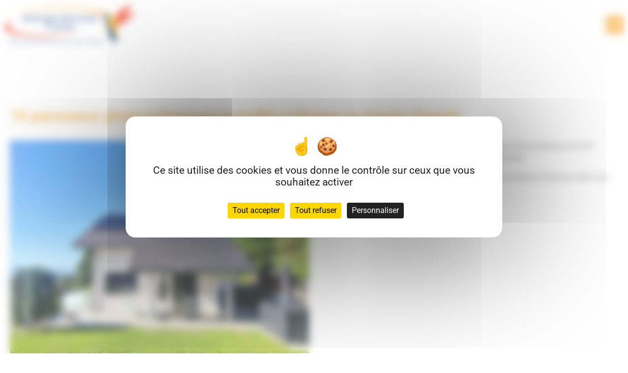

--- FILE ---
content_type: text/html; charset=UTF-8
request_url: https://energies-services-france.fr/2023/09/26/16-panneaux-photovoltaiques-a-bonne-en-haute-savoie/
body_size: 21276
content:
<!doctype html>
<html lang="fr-FR">
<head>
	<meta charset="UTF-8">
	<meta name="viewport" content="width=device-width, initial-scale=1">
	<link rel="profile" href="https://gmpg.org/xfn/11">
	<meta name='robots' content='index, follow, max-image-preview:large, max-snippet:-1, max-video-preview:-1' />
<!--cloudflare-no-transform--><script type="text/javascript" src="https://tarteaucitron.io/load.js?domain=energies-services-france.fr&uuid=28f72954bf125965217538dfc9bf14f8f2c61548"></script>
	<!-- This site is optimized with the Yoast SEO plugin v25.9 - https://yoast.com/wordpress/plugins/seo/ -->
	<title>%  - Energies Services France</title>
	<meta name="description" content="16 panneaux photovoltaïques avec micro-onduleurs installés chez un particulier à Bonne au pied de la Vallée Verte en Haute-Savoie." />
	<link rel="canonical" href="https://energies-services-france.fr/2023/09/26/16-panneaux-photovoltaiques-a-bonne-en-haute-savoie/" />
	<meta property="og:locale" content="fr_FR" />
	<meta property="og:type" content="article" />
	<meta property="og:title" content="% - Energies Services France" />
	<meta property="og:description" content="16 panneaux photovoltaïques avec micro-onduleurs installés chez un particulier à Bonne au pied de la Vallée Verte en Haute-Savoie." />
	<meta property="og:url" content="https://energies-services-france.fr/2023/09/26/16-panneaux-photovoltaiques-a-bonne-en-haute-savoie/" />
	<meta property="og:site_name" content="Energies Services France" />
	<meta property="article:publisher" content="https://www.facebook.com/EnergiesServicesFrance" />
	<meta property="article:published_time" content="2023-09-26T08:14:04+00:00" />
	<meta property="article:modified_time" content="2023-11-21T09:21:26+00:00" />
	<meta property="og:image" content="https://energies-services-france.fr/wp-content/uploads/2023/09/ESF-BONNE-SZWOK-6-8KWC.jpg" />
	<meta property="og:image:width" content="2048" />
	<meta property="og:image:height" content="1536" />
	<meta property="og:image:type" content="image/jpeg" />
	<meta name="author" content="admin_ESF" />
	<meta name="twitter:card" content="summary_large_image" />
	<meta name="twitter:label1" content="Écrit par" />
	<meta name="twitter:data1" content="admin_ESF" />
	<meta name="twitter:label2" content="Durée de lecture estimée" />
	<meta name="twitter:data2" content="1 minute" />
	<script type="application/ld+json" class="yoast-schema-graph">{"@context":"https://schema.org","@graph":[{"@type":"Article","@id":"https://energies-services-france.fr/2023/09/26/16-panneaux-photovoltaiques-a-bonne-en-haute-savoie/#article","isPartOf":{"@id":"https://energies-services-france.fr/2023/09/26/16-panneaux-photovoltaiques-a-bonne-en-haute-savoie/"},"author":{"name":"admin_ESF","@id":"https://energies-services-france.fr/#/schema/person/493a0dc29bb34248d13cb1ecc7261d7f"},"headline":"16 panneaux photovoltaïques à Bonne en Haute-Savoie","datePublished":"2023-09-26T08:14:04+00:00","dateModified":"2023-11-21T09:21:26+00:00","mainEntityOfPage":{"@id":"https://energies-services-france.fr/2023/09/26/16-panneaux-photovoltaiques-a-bonne-en-haute-savoie/"},"wordCount":52,"publisher":{"@id":"https://energies-services-france.fr/#organization"},"image":{"@id":"https://energies-services-france.fr/2023/09/26/16-panneaux-photovoltaiques-a-bonne-en-haute-savoie/#primaryimage"},"thumbnailUrl":"https://energies-services-france.fr/wp-content/uploads/2023/09/ESF-BONNE-SZWOK-6-8KWC.jpg","articleSection":["Projets particuliers","Réalisations"],"inLanguage":"fr-FR"},{"@type":"WebPage","@id":"https://energies-services-france.fr/2023/09/26/16-panneaux-photovoltaiques-a-bonne-en-haute-savoie/","url":"https://energies-services-france.fr/2023/09/26/16-panneaux-photovoltaiques-a-bonne-en-haute-savoie/","name":"% - Energies Services France","isPartOf":{"@id":"https://energies-services-france.fr/#website"},"primaryImageOfPage":{"@id":"https://energies-services-france.fr/2023/09/26/16-panneaux-photovoltaiques-a-bonne-en-haute-savoie/#primaryimage"},"image":{"@id":"https://energies-services-france.fr/2023/09/26/16-panneaux-photovoltaiques-a-bonne-en-haute-savoie/#primaryimage"},"thumbnailUrl":"https://energies-services-france.fr/wp-content/uploads/2023/09/ESF-BONNE-SZWOK-6-8KWC.jpg","datePublished":"2023-09-26T08:14:04+00:00","dateModified":"2023-11-21T09:21:26+00:00","description":"16 panneaux photovoltaïques avec micro-onduleurs installés chez un particulier à Bonne au pied de la Vallée Verte en Haute-Savoie.","breadcrumb":{"@id":"https://energies-services-france.fr/2023/09/26/16-panneaux-photovoltaiques-a-bonne-en-haute-savoie/#breadcrumb"},"inLanguage":"fr-FR","potentialAction":[{"@type":"ReadAction","target":["https://energies-services-france.fr/2023/09/26/16-panneaux-photovoltaiques-a-bonne-en-haute-savoie/"]}]},{"@type":"ImageObject","inLanguage":"fr-FR","@id":"https://energies-services-france.fr/2023/09/26/16-panneaux-photovoltaiques-a-bonne-en-haute-savoie/#primaryimage","url":"https://energies-services-france.fr/wp-content/uploads/2023/09/ESF-BONNE-SZWOK-6-8KWC.jpg","contentUrl":"https://energies-services-france.fr/wp-content/uploads/2023/09/ESF-BONNE-SZWOK-6-8KWC.jpg","width":2048,"height":1536,"caption":"Installation de 16 panneaux photovoltaïques à Bonne en Haute-Savoie"},{"@type":"BreadcrumbList","@id":"https://energies-services-france.fr/2023/09/26/16-panneaux-photovoltaiques-a-bonne-en-haute-savoie/#breadcrumb","itemListElement":[{"@type":"ListItem","position":1,"name":"Accueil","item":"https://energies-services-france.fr/"},{"@type":"ListItem","position":2,"name":"16 panneaux photovoltaïques à Bonne en Haute-Savoie"}]},{"@type":"WebSite","@id":"https://energies-services-france.fr/#website","url":"https://energies-services-france.fr/","name":"Energies Services France","description":"Conseil, vente et installation de panneaux photovoltaïques et de climatisation","publisher":{"@id":"https://energies-services-france.fr/#organization"},"potentialAction":[{"@type":"SearchAction","target":{"@type":"EntryPoint","urlTemplate":"https://energies-services-france.fr/?s={search_term_string}"},"query-input":{"@type":"PropertyValueSpecification","valueRequired":true,"valueName":"search_term_string"}}],"inLanguage":"fr-FR"},{"@type":"Organization","@id":"https://energies-services-france.fr/#organization","name":"Energies Services France","url":"https://energies-services-france.fr/","logo":{"@type":"ImageObject","inLanguage":"fr-FR","@id":"https://energies-services-france.fr/#/schema/logo/image/","url":"https://energies-services-france.fr/wp-content/uploads/2023/06/LOGO-ESFTX-BLEUCOLIBRI.jpg","contentUrl":"https://energies-services-france.fr/wp-content/uploads/2023/06/LOGO-ESFTX-BLEUCOLIBRI.jpg","width":1200,"height":400,"caption":"Energies Services France"},"image":{"@id":"https://energies-services-france.fr/#/schema/logo/image/"},"sameAs":["https://www.facebook.com/EnergiesServicesFrance","https://www.linkedin.com/company/nergies-services-france/?viewAsMember=true","https://www.youtube.com/channel/UCqi9O3u6V9oV6xmBOWjDJxg"]},{"@type":"Person","@id":"https://energies-services-france.fr/#/schema/person/493a0dc29bb34248d13cb1ecc7261d7f","name":"admin_ESF","image":{"@type":"ImageObject","inLanguage":"fr-FR","@id":"https://energies-services-france.fr/#/schema/person/image/","url":"https://secure.gravatar.com/avatar/a6ab5d42305da752f2ad7849e57f4fc8f39ed732e1e68fecc3034fd9bd0c77c3?s=96&d=mm&r=g","contentUrl":"https://secure.gravatar.com/avatar/a6ab5d42305da752f2ad7849e57f4fc8f39ed732e1e68fecc3034fd9bd0c77c3?s=96&d=mm&r=g","caption":"admin_ESF"},"url":"https://energies-services-france.fr/author/admin_esf/"}]}</script>
	<!-- / Yoast SEO plugin. -->


<link rel='dns-prefetch' href='//www.googletagmanager.com' />

<link rel="alternate" type="application/rss+xml" title="Energies Services France &raquo; Flux" href="https://energies-services-france.fr/feed/" />
<link rel="alternate" type="application/rss+xml" title="Energies Services France &raquo; Flux des commentaires" href="https://energies-services-france.fr/comments/feed/" />
<link rel="alternate" type="text/calendar" title="Energies Services France &raquo; Flux iCal" href="https://energies-services-france.fr/evenements/?ical=1" />
<link rel="alternate" title="oEmbed (JSON)" type="application/json+oembed" href="https://energies-services-france.fr/wp-json/oembed/1.0/embed?url=https%3A%2F%2Fenergies-services-france.fr%2F2023%2F09%2F26%2F16-panneaux-photovoltaiques-a-bonne-en-haute-savoie%2F" />
<link rel="alternate" title="oEmbed (XML)" type="text/xml+oembed" href="https://energies-services-france.fr/wp-json/oembed/1.0/embed?url=https%3A%2F%2Fenergies-services-france.fr%2F2023%2F09%2F26%2F16-panneaux-photovoltaiques-a-bonne-en-haute-savoie%2F&#038;format=xml" />
<style id='wp-img-auto-sizes-contain-inline-css'>
img:is([sizes=auto i],[sizes^="auto," i]){contain-intrinsic-size:3000px 1500px}
/*# sourceURL=wp-img-auto-sizes-contain-inline-css */
</style>
<style id='wp-emoji-styles-inline-css'>

	img.wp-smiley, img.emoji {
		display: inline !important;
		border: none !important;
		box-shadow: none !important;
		height: 1em !important;
		width: 1em !important;
		margin: 0 0.07em !important;
		vertical-align: -0.1em !important;
		background: none !important;
		padding: 0 !important;
	}
/*# sourceURL=wp-emoji-styles-inline-css */
</style>
<link data-minify="1" rel='stylesheet' id='tribe-events-v2-single-skeleton-css' href='https://energies-services-france.fr/wp-content/cache/min/1/wp-content/plugins/the-events-calendar/build/css/tribe-events-single-skeleton.css?ver=1765379646' media='all' />
<link data-minify="1" rel='stylesheet' id='tribe-events-v2-single-skeleton-full-css' href='https://energies-services-france.fr/wp-content/cache/min/1/wp-content/plugins/the-events-calendar/build/css/tribe-events-single-full.css?ver=1765379646' media='all' />
<link data-minify="1" rel='stylesheet' id='tec-events-elementor-widgets-base-styles-css' href='https://energies-services-france.fr/wp-content/cache/min/1/wp-content/plugins/the-events-calendar/build/css/integrations/plugins/elementor/widgets/widget-base.css?ver=1765379646' media='all' />
<link data-minify="1" rel='stylesheet' id='hello-elementor-css' href='https://energies-services-france.fr/wp-content/cache/min/1/wp-content/themes/hello-elementor/assets/css/reset.css?ver=1765379646' media='all' />
<link data-minify="1" rel='stylesheet' id='hello-elementor-theme-style-css' href='https://energies-services-france.fr/wp-content/cache/min/1/wp-content/themes/hello-elementor/assets/css/theme.css?ver=1765379646' media='all' />
<link data-minify="1" rel='stylesheet' id='hello-elementor-header-footer-css' href='https://energies-services-france.fr/wp-content/cache/min/1/wp-content/themes/hello-elementor/assets/css/header-footer.css?ver=1765379646' media='all' />
<link rel='stylesheet' id='elementor-frontend-css' href='https://energies-services-france.fr/wp-content/plugins/elementor/assets/css/frontend.min.css?ver=3.31.5' media='all' />
<link rel='stylesheet' id='widget-image-css' href='https://energies-services-france.fr/wp-content/plugins/elementor/assets/css/widget-image.min.css?ver=3.31.5' media='all' />
<link rel='stylesheet' id='e-sticky-css' href='https://energies-services-france.fr/wp-content/plugins/elementor-pro/assets/css/modules/sticky.min.css?ver=3.31.2' media='all' />
<link rel='stylesheet' id='widget-heading-css' href='https://energies-services-france.fr/wp-content/plugins/elementor/assets/css/widget-heading.min.css?ver=3.31.5' media='all' />
<link rel='stylesheet' id='widget-icon-list-css' href='https://energies-services-france.fr/wp-content/plugins/elementor/assets/css/widget-icon-list.min.css?ver=3.31.5' media='all' />
<link rel='stylesheet' id='widget-share-buttons-css' href='https://energies-services-france.fr/wp-content/plugins/elementor-pro/assets/css/widget-share-buttons.min.css?ver=3.31.2' media='all' />
<link rel='stylesheet' id='e-apple-webkit-css' href='https://energies-services-france.fr/wp-content/plugins/elementor/assets/css/conditionals/apple-webkit.min.css?ver=3.31.5' media='all' />
<link rel='stylesheet' id='elementor-icons-shared-0-css' href='https://energies-services-france.fr/wp-content/plugins/elementor/assets/lib/font-awesome/css/fontawesome.min.css?ver=5.15.3' media='all' />
<link data-minify="1" rel='stylesheet' id='elementor-icons-fa-solid-css' href='https://energies-services-france.fr/wp-content/cache/min/1/wp-content/plugins/elementor/assets/lib/font-awesome/css/solid.min.css?ver=1765379646' media='all' />
<link data-minify="1" rel='stylesheet' id='elementor-icons-fa-brands-css' href='https://energies-services-france.fr/wp-content/cache/min/1/wp-content/plugins/elementor/assets/lib/font-awesome/css/brands.min.css?ver=1765379646' media='all' />
<link data-minify="1" rel='stylesheet' id='elementor-icons-css' href='https://energies-services-france.fr/wp-content/cache/min/1/wp-content/plugins/elementor/assets/lib/eicons/css/elementor-icons.min.css?ver=1765379646' media='all' />
<link rel='stylesheet' id='elementor-post-937-css' href='https://energies-services-france.fr/wp-content/uploads/elementor/css/post-937.css?ver=1765379635' media='all' />
<link data-minify="1" rel='stylesheet' id='font-awesome-5-all-css' href='https://energies-services-france.fr/wp-content/cache/min/1/wp-content/plugins/elementor/assets/lib/font-awesome/css/all.min.css?ver=1765379646' media='all' />
<link rel='stylesheet' id='font-awesome-4-shim-css' href='https://energies-services-france.fr/wp-content/plugins/elementor/assets/lib/font-awesome/css/v4-shims.min.css?ver=3.31.5' media='all' />
<link rel='stylesheet' id='pp-extensions-css' href='https://energies-services-france.fr/wp-content/plugins/powerpack-elements/assets/css/min/extensions.min.css?ver=2.12.12' media='all' />
<link rel='stylesheet' id='pp-tooltip-css' href='https://energies-services-france.fr/wp-content/plugins/powerpack-elements/assets/css/min/tooltip.min.css?ver=2.12.12' media='all' />
<link rel='stylesheet' id='elementor-post-4440-css' href='https://energies-services-france.fr/wp-content/uploads/elementor/css/post-4440.css?ver=1765381490' media='all' />
<link rel='stylesheet' id='elementor-post-1553-css' href='https://energies-services-france.fr/wp-content/uploads/elementor/css/post-1553.css?ver=1765379635' media='all' />
<link rel='stylesheet' id='elementor-post-698-css' href='https://energies-services-france.fr/wp-content/uploads/elementor/css/post-698.css?ver=1765379635' media='all' />
<link rel='stylesheet' id='elementor-post-2001-css' href='https://energies-services-france.fr/wp-content/uploads/elementor/css/post-2001.css?ver=1765379683' media='all' />
<link data-minify="1" rel='stylesheet' id='elementor-gf-local-roboto-css' href='https://energies-services-france.fr/wp-content/cache/min/1/wp-content/uploads/elementor/google-fonts/css/roboto.css?ver=1765379646' media='all' />
<link data-minify="1" rel='stylesheet' id='elementor-gf-local-robotoslab-css' href='https://energies-services-france.fr/wp-content/cache/min/1/wp-content/uploads/elementor/google-fonts/css/robotoslab.css?ver=1765379646' media='all' />
<!--n2css--><!--n2js--><script id="jquery-core-js-extra">
var pp = {"ajax_url":"https://energies-services-france.fr/wp-admin/admin-ajax.php"};
//# sourceURL=jquery-core-js-extra
</script>
<script src="https://energies-services-france.fr/wp-includes/js/jquery/jquery.min.js?ver=3.7.1" id="jquery-core-js"></script>
<script src="https://energies-services-france.fr/wp-includes/js/jquery/jquery-migrate.min.js?ver=3.4.1" id="jquery-migrate-js"></script>
<script src="https://energies-services-france.fr/wp-content/plugins/elementor/assets/lib/font-awesome/js/v4-shims.min.js?ver=3.31.5" id="font-awesome-4-shim-js"></script>

<!-- Extrait de code de la balise Google (gtag.js) ajouté par Site Kit -->
<!-- Extrait Google Analytics ajouté par Site Kit -->
<script src="https://www.googletagmanager.com/gtag/js?id=GT-M348ZVG" id="google_gtagjs-js" async></script>
<script id="google_gtagjs-js-after">
window.dataLayer = window.dataLayer || [];function gtag(){dataLayer.push(arguments);}
gtag("set","linker",{"domains":["energies-services-france.fr"]});
gtag("js", new Date());
gtag("set", "developer_id.dZTNiMT", true);
gtag("config", "GT-M348ZVG");
//# sourceURL=google_gtagjs-js-after
</script>
<link rel="https://api.w.org/" href="https://energies-services-france.fr/wp-json/" /><link rel="alternate" title="JSON" type="application/json" href="https://energies-services-france.fr/wp-json/wp/v2/posts/4440" /><link rel="EditURI" type="application/rsd+xml" title="RSD" href="https://energies-services-france.fr/xmlrpc.php?rsd" />
<meta name="generator" content="WordPress 6.9" />
<link rel='shortlink' href='https://energies-services-france.fr/?p=4440' />
<meta name="generator" content="Site Kit by Google 1.161.0" /><meta name="tec-api-version" content="v1"><meta name="tec-api-origin" content="https://energies-services-france.fr"><link rel="alternate" href="https://energies-services-france.fr/wp-json/tribe/events/v1/" /><meta name="generator" content="Elementor 3.31.5; features: additional_custom_breakpoints, e_element_cache; settings: css_print_method-external, google_font-enabled, font_display-auto">
<!-- SEO meta tags powered by SmartCrawl https://wpmudev.com/project/smartcrawl-wordpress-seo/ -->
<link rel="canonical" href="https://energies-services-france.fr/2023/09/26/16-panneaux-photovoltaiques-a-bonne-en-haute-savoie/" />
<meta name="description" content="16 panneaux photovoltaïques avec micro-onduleurs installés chez un particulier à Bonne au pied de la Vallée Verte en Haute-Savoie." />
<script type="application/ld+json">{"@context":"https:\/\/schema.org","@graph":[{"@type":"Organization","@id":"https:\/\/energies-services-france.fr\/#schema-publishing-organization","url":"https:\/\/energies-services-france.fr","name":"Energies Services France","logo":{"@type":"ImageObject","@id":"https:\/\/energies-services-france.fr\/#schema-organization-logo","url":"https:\/\/energies-services-france.fr\/wp-content\/uploads\/2023\/06\/LOGO-ESFTX-BLEUCOLIBRI.jpg","height":60,"width":60}},{"@type":"WebSite","@id":"https:\/\/energies-services-france.fr\/#schema-website","url":"https:\/\/energies-services-france.fr","name":"Energies Services France","encoding":"UTF-8","potentialAction":{"@type":"SearchAction","target":"https:\/\/energies-services-france.fr\/search\/{search_term_string}\/","query-input":"required name=search_term_string"}},{"@type":"BreadcrumbList","@id":"https:\/\/energies-services-france.fr\/2023\/09\/26\/16-panneaux-photovoltaiques-a-bonne-en-haute-savoie?page&year=2023&monthnum=09&day=26&name=16-panneaux-photovoltaiques-a-bonne-en-haute-savoie\/#breadcrumb","itemListElement":[{"@type":"ListItem","position":1,"name":"Home","item":"https:\/\/energies-services-france.fr"},{"@type":"ListItem","position":2,"name":"R\u00e9alisations","item":"https:\/\/energies-services-france.fr\/category\/realisations\/"},{"@type":"ListItem","position":3,"name":"Projets particuliers","item":"https:\/\/energies-services-france.fr\/category\/realisations\/projets-particuliers\/"},{"@type":"ListItem","position":4,"name":"16 panneaux photovolta\u00efques \u00e0 Bonne en Haute-Savoie"}]},{"@type":"Person","@id":"https:\/\/energies-services-france.fr\/author\/admin_esf\/#schema-author","name":"admin_ESF","url":"https:\/\/energies-services-france.fr\/author\/admin_esf\/"},{"@type":"WebPage","@id":"https:\/\/energies-services-france.fr\/2023\/09\/26\/16-panneaux-photovoltaiques-a-bonne-en-haute-savoie\/#schema-webpage","isPartOf":{"@id":"https:\/\/energies-services-france.fr\/#schema-website"},"publisher":{"@id":"https:\/\/energies-services-france.fr\/#schema-publishing-organization"},"url":"https:\/\/energies-services-france.fr\/2023\/09\/26\/16-panneaux-photovoltaiques-a-bonne-en-haute-savoie\/"},{"@type":"Article","mainEntityOfPage":{"@id":"https:\/\/energies-services-france.fr\/2023\/09\/26\/16-panneaux-photovoltaiques-a-bonne-en-haute-savoie\/#schema-webpage"},"author":{"@id":"https:\/\/energies-services-france.fr\/author\/admin_esf\/#schema-author"},"publisher":{"@id":"https:\/\/energies-services-france.fr\/#schema-publishing-organization"},"dateModified":"2023-11-21T10:21:26","datePublished":"2023-09-26T10:14:04","headline":"%  - Energies Services France","description":"16 panneaux photovolta\u00efques avec micro-onduleurs install\u00e9s chez un particulier \u00e0 Bonne au pied de la Vall\u00e9e Verte en Haute-Savoie.","name":"16 panneaux photovolta\u00efques \u00e0 Bonne en Haute-Savoie","image":{"@type":"ImageObject","@id":"https:\/\/energies-services-france.fr\/2023\/09\/26\/16-panneaux-photovoltaiques-a-bonne-en-haute-savoie\/#schema-article-image","url":"https:\/\/energies-services-france.fr\/wp-content\/uploads\/2023\/09\/ESF-BONNE-SZWOK-6-8KWC.jpg","height":1536,"width":2048,"caption":"Installation de 16 panneaux photovolta\u00efques \u00e0 Bonne en Haute-Savoie"},"thumbnailUrl":"https:\/\/energies-services-france.fr\/wp-content\/uploads\/2023\/09\/ESF-BONNE-SZWOK-6-8KWC.jpg"}]}</script>
<meta property="og:type" content="article" />
<meta property="og:url" content="https://energies-services-france.fr/2023/09/26/16-panneaux-photovoltaiques-a-bonne-en-haute-savoie/" />
<meta property="og:title" content="% - Energies Services France" />
<meta property="og:description" content="16 panneaux photovoltaïques avec micro-onduleurs installés chez un particulier à Bonne au pied de la Vallée Verte en Haute-Savoie." />
<meta property="og:image" content="https://energies-services-france.fr/wp-content/uploads/2023/09/ESF-BONNE-SZWOK-6-8KWC.jpg" />
<meta property="og:image:width" content="2048" />
<meta property="og:image:height" content="1536" />
<meta property="article:published_time" content="2023-09-26T10:14:04" />
<meta property="article:author" content="admin_ESF" />
<meta name="twitter:card" content="summary_large_image" />
<meta name="twitter:title" content="% - Energies Services France" />
<meta name="twitter:description" content="16 panneaux photovoltaïques avec micro-onduleurs installés chez un particulier à Bonne au pied de la Vallée Verte en Haute-Savoie." />
<meta name="twitter:image" content="https://energies-services-france.fr/wp-content/uploads/2023/09/ESF-BONNE-SZWOK-6-8KWC.jpg" />
<!-- /SEO -->
			<style>
				.e-con.e-parent:nth-of-type(n+4):not(.e-lazyloaded):not(.e-no-lazyload),
				.e-con.e-parent:nth-of-type(n+4):not(.e-lazyloaded):not(.e-no-lazyload) * {
					background-image: none !important;
				}
				@media screen and (max-height: 1024px) {
					.e-con.e-parent:nth-of-type(n+3):not(.e-lazyloaded):not(.e-no-lazyload),
					.e-con.e-parent:nth-of-type(n+3):not(.e-lazyloaded):not(.e-no-lazyload) * {
						background-image: none !important;
					}
				}
				@media screen and (max-height: 640px) {
					.e-con.e-parent:nth-of-type(n+2):not(.e-lazyloaded):not(.e-no-lazyload),
					.e-con.e-parent:nth-of-type(n+2):not(.e-lazyloaded):not(.e-no-lazyload) * {
						background-image: none !important;
					}
				}
			</style>
			<link rel="icon" href="https://energies-services-france.fr/wp-content/uploads/2023/07/COLIBRI-150x150.jpg" sizes="32x32" />
<link rel="icon" href="https://energies-services-france.fr/wp-content/uploads/2023/07/COLIBRI-300x300.jpg" sizes="192x192" />
<link rel="apple-touch-icon" href="https://energies-services-france.fr/wp-content/uploads/2023/07/COLIBRI-300x300.jpg" />
<meta name="msapplication-TileImage" content="https://energies-services-france.fr/wp-content/uploads/2023/07/COLIBRI-300x300.jpg" />
		<style id="wp-custom-css">
			.elementor-nav-menu li {
	text-transform: uppercase;
}
.grecaptcha-badge{
	display:none;
}		</style>
		<noscript><style id="rocket-lazyload-nojs-css">.rll-youtube-player, [data-lazy-src]{display:none !important;}</style></noscript><style id='global-styles-inline-css'>
:root{--wp--preset--aspect-ratio--square: 1;--wp--preset--aspect-ratio--4-3: 4/3;--wp--preset--aspect-ratio--3-4: 3/4;--wp--preset--aspect-ratio--3-2: 3/2;--wp--preset--aspect-ratio--2-3: 2/3;--wp--preset--aspect-ratio--16-9: 16/9;--wp--preset--aspect-ratio--9-16: 9/16;--wp--preset--color--black: #000000;--wp--preset--color--cyan-bluish-gray: #abb8c3;--wp--preset--color--white: #ffffff;--wp--preset--color--pale-pink: #f78da7;--wp--preset--color--vivid-red: #cf2e2e;--wp--preset--color--luminous-vivid-orange: #ff6900;--wp--preset--color--luminous-vivid-amber: #fcb900;--wp--preset--color--light-green-cyan: #7bdcb5;--wp--preset--color--vivid-green-cyan: #00d084;--wp--preset--color--pale-cyan-blue: #8ed1fc;--wp--preset--color--vivid-cyan-blue: #0693e3;--wp--preset--color--vivid-purple: #9b51e0;--wp--preset--gradient--vivid-cyan-blue-to-vivid-purple: linear-gradient(135deg,rgb(6,147,227) 0%,rgb(155,81,224) 100%);--wp--preset--gradient--light-green-cyan-to-vivid-green-cyan: linear-gradient(135deg,rgb(122,220,180) 0%,rgb(0,208,130) 100%);--wp--preset--gradient--luminous-vivid-amber-to-luminous-vivid-orange: linear-gradient(135deg,rgb(252,185,0) 0%,rgb(255,105,0) 100%);--wp--preset--gradient--luminous-vivid-orange-to-vivid-red: linear-gradient(135deg,rgb(255,105,0) 0%,rgb(207,46,46) 100%);--wp--preset--gradient--very-light-gray-to-cyan-bluish-gray: linear-gradient(135deg,rgb(238,238,238) 0%,rgb(169,184,195) 100%);--wp--preset--gradient--cool-to-warm-spectrum: linear-gradient(135deg,rgb(74,234,220) 0%,rgb(151,120,209) 20%,rgb(207,42,186) 40%,rgb(238,44,130) 60%,rgb(251,105,98) 80%,rgb(254,248,76) 100%);--wp--preset--gradient--blush-light-purple: linear-gradient(135deg,rgb(255,206,236) 0%,rgb(152,150,240) 100%);--wp--preset--gradient--blush-bordeaux: linear-gradient(135deg,rgb(254,205,165) 0%,rgb(254,45,45) 50%,rgb(107,0,62) 100%);--wp--preset--gradient--luminous-dusk: linear-gradient(135deg,rgb(255,203,112) 0%,rgb(199,81,192) 50%,rgb(65,88,208) 100%);--wp--preset--gradient--pale-ocean: linear-gradient(135deg,rgb(255,245,203) 0%,rgb(182,227,212) 50%,rgb(51,167,181) 100%);--wp--preset--gradient--electric-grass: linear-gradient(135deg,rgb(202,248,128) 0%,rgb(113,206,126) 100%);--wp--preset--gradient--midnight: linear-gradient(135deg,rgb(2,3,129) 0%,rgb(40,116,252) 100%);--wp--preset--font-size--small: 13px;--wp--preset--font-size--medium: 20px;--wp--preset--font-size--large: 36px;--wp--preset--font-size--x-large: 42px;--wp--preset--spacing--20: 0.44rem;--wp--preset--spacing--30: 0.67rem;--wp--preset--spacing--40: 1rem;--wp--preset--spacing--50: 1.5rem;--wp--preset--spacing--60: 2.25rem;--wp--preset--spacing--70: 3.38rem;--wp--preset--spacing--80: 5.06rem;--wp--preset--shadow--natural: 6px 6px 9px rgba(0, 0, 0, 0.2);--wp--preset--shadow--deep: 12px 12px 50px rgba(0, 0, 0, 0.4);--wp--preset--shadow--sharp: 6px 6px 0px rgba(0, 0, 0, 0.2);--wp--preset--shadow--outlined: 6px 6px 0px -3px rgb(255, 255, 255), 6px 6px rgb(0, 0, 0);--wp--preset--shadow--crisp: 6px 6px 0px rgb(0, 0, 0);}:root { --wp--style--global--content-size: 800px;--wp--style--global--wide-size: 1200px; }:where(body) { margin: 0; }.wp-site-blocks > .alignleft { float: left; margin-right: 2em; }.wp-site-blocks > .alignright { float: right; margin-left: 2em; }.wp-site-blocks > .aligncenter { justify-content: center; margin-left: auto; margin-right: auto; }:where(.wp-site-blocks) > * { margin-block-start: 24px; margin-block-end: 0; }:where(.wp-site-blocks) > :first-child { margin-block-start: 0; }:where(.wp-site-blocks) > :last-child { margin-block-end: 0; }:root { --wp--style--block-gap: 24px; }:root :where(.is-layout-flow) > :first-child{margin-block-start: 0;}:root :where(.is-layout-flow) > :last-child{margin-block-end: 0;}:root :where(.is-layout-flow) > *{margin-block-start: 24px;margin-block-end: 0;}:root :where(.is-layout-constrained) > :first-child{margin-block-start: 0;}:root :where(.is-layout-constrained) > :last-child{margin-block-end: 0;}:root :where(.is-layout-constrained) > *{margin-block-start: 24px;margin-block-end: 0;}:root :where(.is-layout-flex){gap: 24px;}:root :where(.is-layout-grid){gap: 24px;}.is-layout-flow > .alignleft{float: left;margin-inline-start: 0;margin-inline-end: 2em;}.is-layout-flow > .alignright{float: right;margin-inline-start: 2em;margin-inline-end: 0;}.is-layout-flow > .aligncenter{margin-left: auto !important;margin-right: auto !important;}.is-layout-constrained > .alignleft{float: left;margin-inline-start: 0;margin-inline-end: 2em;}.is-layout-constrained > .alignright{float: right;margin-inline-start: 2em;margin-inline-end: 0;}.is-layout-constrained > .aligncenter{margin-left: auto !important;margin-right: auto !important;}.is-layout-constrained > :where(:not(.alignleft):not(.alignright):not(.alignfull)){max-width: var(--wp--style--global--content-size);margin-left: auto !important;margin-right: auto !important;}.is-layout-constrained > .alignwide{max-width: var(--wp--style--global--wide-size);}body .is-layout-flex{display: flex;}.is-layout-flex{flex-wrap: wrap;align-items: center;}.is-layout-flex > :is(*, div){margin: 0;}body .is-layout-grid{display: grid;}.is-layout-grid > :is(*, div){margin: 0;}body{padding-top: 0px;padding-right: 0px;padding-bottom: 0px;padding-left: 0px;}a:where(:not(.wp-element-button)){text-decoration: underline;}:root :where(.wp-element-button, .wp-block-button__link){background-color: #32373c;border-width: 0;color: #fff;font-family: inherit;font-size: inherit;font-style: inherit;font-weight: inherit;letter-spacing: inherit;line-height: inherit;padding-top: calc(0.667em + 2px);padding-right: calc(1.333em + 2px);padding-bottom: calc(0.667em + 2px);padding-left: calc(1.333em + 2px);text-decoration: none;text-transform: inherit;}.has-black-color{color: var(--wp--preset--color--black) !important;}.has-cyan-bluish-gray-color{color: var(--wp--preset--color--cyan-bluish-gray) !important;}.has-white-color{color: var(--wp--preset--color--white) !important;}.has-pale-pink-color{color: var(--wp--preset--color--pale-pink) !important;}.has-vivid-red-color{color: var(--wp--preset--color--vivid-red) !important;}.has-luminous-vivid-orange-color{color: var(--wp--preset--color--luminous-vivid-orange) !important;}.has-luminous-vivid-amber-color{color: var(--wp--preset--color--luminous-vivid-amber) !important;}.has-light-green-cyan-color{color: var(--wp--preset--color--light-green-cyan) !important;}.has-vivid-green-cyan-color{color: var(--wp--preset--color--vivid-green-cyan) !important;}.has-pale-cyan-blue-color{color: var(--wp--preset--color--pale-cyan-blue) !important;}.has-vivid-cyan-blue-color{color: var(--wp--preset--color--vivid-cyan-blue) !important;}.has-vivid-purple-color{color: var(--wp--preset--color--vivid-purple) !important;}.has-black-background-color{background-color: var(--wp--preset--color--black) !important;}.has-cyan-bluish-gray-background-color{background-color: var(--wp--preset--color--cyan-bluish-gray) !important;}.has-white-background-color{background-color: var(--wp--preset--color--white) !important;}.has-pale-pink-background-color{background-color: var(--wp--preset--color--pale-pink) !important;}.has-vivid-red-background-color{background-color: var(--wp--preset--color--vivid-red) !important;}.has-luminous-vivid-orange-background-color{background-color: var(--wp--preset--color--luminous-vivid-orange) !important;}.has-luminous-vivid-amber-background-color{background-color: var(--wp--preset--color--luminous-vivid-amber) !important;}.has-light-green-cyan-background-color{background-color: var(--wp--preset--color--light-green-cyan) !important;}.has-vivid-green-cyan-background-color{background-color: var(--wp--preset--color--vivid-green-cyan) !important;}.has-pale-cyan-blue-background-color{background-color: var(--wp--preset--color--pale-cyan-blue) !important;}.has-vivid-cyan-blue-background-color{background-color: var(--wp--preset--color--vivid-cyan-blue) !important;}.has-vivid-purple-background-color{background-color: var(--wp--preset--color--vivid-purple) !important;}.has-black-border-color{border-color: var(--wp--preset--color--black) !important;}.has-cyan-bluish-gray-border-color{border-color: var(--wp--preset--color--cyan-bluish-gray) !important;}.has-white-border-color{border-color: var(--wp--preset--color--white) !important;}.has-pale-pink-border-color{border-color: var(--wp--preset--color--pale-pink) !important;}.has-vivid-red-border-color{border-color: var(--wp--preset--color--vivid-red) !important;}.has-luminous-vivid-orange-border-color{border-color: var(--wp--preset--color--luminous-vivid-orange) !important;}.has-luminous-vivid-amber-border-color{border-color: var(--wp--preset--color--luminous-vivid-amber) !important;}.has-light-green-cyan-border-color{border-color: var(--wp--preset--color--light-green-cyan) !important;}.has-vivid-green-cyan-border-color{border-color: var(--wp--preset--color--vivid-green-cyan) !important;}.has-pale-cyan-blue-border-color{border-color: var(--wp--preset--color--pale-cyan-blue) !important;}.has-vivid-cyan-blue-border-color{border-color: var(--wp--preset--color--vivid-cyan-blue) !important;}.has-vivid-purple-border-color{border-color: var(--wp--preset--color--vivid-purple) !important;}.has-vivid-cyan-blue-to-vivid-purple-gradient-background{background: var(--wp--preset--gradient--vivid-cyan-blue-to-vivid-purple) !important;}.has-light-green-cyan-to-vivid-green-cyan-gradient-background{background: var(--wp--preset--gradient--light-green-cyan-to-vivid-green-cyan) !important;}.has-luminous-vivid-amber-to-luminous-vivid-orange-gradient-background{background: var(--wp--preset--gradient--luminous-vivid-amber-to-luminous-vivid-orange) !important;}.has-luminous-vivid-orange-to-vivid-red-gradient-background{background: var(--wp--preset--gradient--luminous-vivid-orange-to-vivid-red) !important;}.has-very-light-gray-to-cyan-bluish-gray-gradient-background{background: var(--wp--preset--gradient--very-light-gray-to-cyan-bluish-gray) !important;}.has-cool-to-warm-spectrum-gradient-background{background: var(--wp--preset--gradient--cool-to-warm-spectrum) !important;}.has-blush-light-purple-gradient-background{background: var(--wp--preset--gradient--blush-light-purple) !important;}.has-blush-bordeaux-gradient-background{background: var(--wp--preset--gradient--blush-bordeaux) !important;}.has-luminous-dusk-gradient-background{background: var(--wp--preset--gradient--luminous-dusk) !important;}.has-pale-ocean-gradient-background{background: var(--wp--preset--gradient--pale-ocean) !important;}.has-electric-grass-gradient-background{background: var(--wp--preset--gradient--electric-grass) !important;}.has-midnight-gradient-background{background: var(--wp--preset--gradient--midnight) !important;}.has-small-font-size{font-size: var(--wp--preset--font-size--small) !important;}.has-medium-font-size{font-size: var(--wp--preset--font-size--medium) !important;}.has-large-font-size{font-size: var(--wp--preset--font-size--large) !important;}.has-x-large-font-size{font-size: var(--wp--preset--font-size--x-large) !important;}
/*# sourceURL=global-styles-inline-css */
</style>
<link rel='stylesheet' id='elementor-post-1787-css' href='https://energies-services-france.fr/wp-content/uploads/elementor/css/post-1787.css?ver=1765379636' media='all' />
<link rel='stylesheet' id='widget-pp-advanced-menu-css' href='https://energies-services-france.fr/wp-content/plugins/powerpack-elements/assets/css/min/widget-advanced-menu.min.css?ver=2.12.12' media='all' />
<link rel='stylesheet' id='e-animation-slideInRight-css' href='https://energies-services-france.fr/wp-content/plugins/elementor/assets/lib/animations/styles/slideInRight.min.css?ver=3.31.5' media='all' />
<link rel='stylesheet' id='e-popup-css' href='https://energies-services-france.fr/wp-content/plugins/elementor-pro/assets/css/conditionals/popup.min.css?ver=3.31.2' media='all' />
<style id="wpr-lazyload-bg-container"></style><style id="wpr-lazyload-bg-exclusion"></style>
<noscript>
<style id="wpr-lazyload-bg-nostyle"></style>
</noscript>
<script type="application/javascript">const rocket_pairs = []; const rocket_excluded_pairs = [];</script><meta name="generator" content="WP Rocket 3.19.4" data-wpr-features="wpr_lazyload_css_bg_img wpr_minify_js wpr_lazyload_images wpr_minify_css wpr_preload_links wpr_desktop" /></head>
<body class="wp-singular post-template-default single single-post postid-4440 single-format-standard wp-custom-logo wp-embed-responsive wp-theme-hello-elementor tribe-no-js hello-elementor-default elementor-default elementor-kit-937 elementor-page elementor-page-4440 elementor-page-2001">


<a class="skip-link screen-reader-text" href="#content">Aller au contenu</a>

		<header data-rocket-location-hash="12144b3cf6c5129c0097e921ca65e62f" data-elementor-type="header" data-elementor-id="1553" class="elementor elementor-1553 elementor-location-header" data-elementor-post-type="elementor_library">
					<section class="elementor-section elementor-top-section elementor-element elementor-element-e6059dd elementor-section-full_width elementor-section-height-min-height elementor-section-height-default elementor-section-items-middle" data-id="e6059dd" data-element_type="section" data-settings="{&quot;sticky&quot;:&quot;top&quot;,&quot;sticky_effects_offset&quot;:100,&quot;sticky_on&quot;:[&quot;desktop&quot;,&quot;tablet&quot;,&quot;mobile&quot;],&quot;sticky_offset&quot;:0,&quot;sticky_anchor_link_offset&quot;:0}">
						<div data-rocket-location-hash="82f6c6a00e9a86a2eaa3cc6e8d136714" class="elementor-container elementor-column-gap-default">
					<div class="elementor-column elementor-col-33 elementor-top-column elementor-element elementor-element-df43001" data-id="df43001" data-element_type="column">
			<div class="elementor-widget-wrap elementor-element-populated">
						<div class="elementor-element elementor-element-1748545 elementor-widget elementor-widget-image" data-id="1748545" data-element_type="widget" data-widget_type="image.default">
				<div class="elementor-widget-container">
																<a href="https://energies-services-france.fr/">
							<img width="1200" height="356" src="data:image/svg+xml,%3Csvg%20xmlns='http://www.w3.org/2000/svg'%20viewBox='0%200%201200%20356'%3E%3C/svg%3E" class="attachment-full size-full wp-image-4175" alt="" data-lazy-srcset="https://energies-services-france.fr/wp-content/uploads/2020/02/energies-services-france-logo-officiel-2023.png 1200w, https://energies-services-france.fr/wp-content/uploads/2020/02/energies-services-france-logo-officiel-2023-300x89.png 300w, https://energies-services-france.fr/wp-content/uploads/2020/02/energies-services-france-logo-officiel-2023-1024x304.png 1024w, https://energies-services-france.fr/wp-content/uploads/2020/02/energies-services-france-logo-officiel-2023-768x228.png 768w" data-lazy-sizes="(max-width: 1200px) 100vw, 1200px" data-lazy-src="https://energies-services-france.fr/wp-content/uploads/2020/02/energies-services-france-logo-officiel-2023.png" /><noscript><img width="1200" height="356" src="https://energies-services-france.fr/wp-content/uploads/2020/02/energies-services-france-logo-officiel-2023.png" class="attachment-full size-full wp-image-4175" alt="" srcset="https://energies-services-france.fr/wp-content/uploads/2020/02/energies-services-france-logo-officiel-2023.png 1200w, https://energies-services-france.fr/wp-content/uploads/2020/02/energies-services-france-logo-officiel-2023-300x89.png 300w, https://energies-services-france.fr/wp-content/uploads/2020/02/energies-services-france-logo-officiel-2023-1024x304.png 1024w, https://energies-services-france.fr/wp-content/uploads/2020/02/energies-services-france-logo-officiel-2023-768x228.png 768w" sizes="(max-width: 1200px) 100vw, 1200px" /></noscript>								</a>
															</div>
				</div>
					</div>
		</div>
				<div class="elementor-column elementor-col-33 elementor-top-column elementor-element elementor-element-338d13f" data-id="338d13f" data-element_type="column">
			<div class="elementor-widget-wrap">
							</div>
		</div>
				<div class="elementor-column elementor-col-33 elementor-top-column elementor-element elementor-element-0c5d705" data-id="0c5d705" data-element_type="column">
			<div class="elementor-widget-wrap elementor-element-populated">
						<div class="elementor-element elementor-element-aeb6072 elementor-align-right elementor-widget elementor-widget-button" data-id="aeb6072" data-element_type="widget" data-widget_type="button.default">
				<div class="elementor-widget-container">
									<div class="elementor-button-wrapper">
					<a class="elementor-button elementor-button-link elementor-size-sm" href="#elementor-action%3Aaction%3Dpopup%3Aopen%26settings%3DeyJpZCI6IjE3ODciLCJ0b2dnbGUiOmZhbHNlfQ%3D%3D">
						<span class="elementor-button-content-wrapper">
						<span class="elementor-button-icon">
				<i aria-hidden="true" class="fas fa-bars"></i>			</span>
								</span>
					</a>
				</div>
								</div>
				</div>
					</div>
		</div>
					</div>
		</section>
				</header>
				<div data-rocket-location-hash="4f01871f53468532faf0f746f4ec0b52" data-elementor-type="single-post" data-elementor-id="2001" class="elementor elementor-2001 elementor-location-single post-4440 post type-post status-publish format-standard has-post-thumbnail hentry category-projets-particuliers category-realisations" data-elementor-post-type="elementor_library">
					<section data-rocket-location-hash="4cc25f5ee4ad6c5fafa37b8e086a4834" class="elementor-section elementor-top-section elementor-element elementor-element-29dec75 elementor-section-height-min-height elementor-section-boxed elementor-section-height-default elementor-section-items-middle" data-id="29dec75" data-element_type="section">
						<div data-rocket-location-hash="eac155a3892479f449c75ed842fd7612" class="elementor-container elementor-column-gap-default">
					<div class="elementor-column elementor-col-100 elementor-top-column elementor-element elementor-element-833724f" data-id="833724f" data-element_type="column">
			<div class="elementor-widget-wrap">
							</div>
		</div>
					</div>
		</section>
				<section data-rocket-location-hash="b853c010367fc80e5d112c344a19c4c9" class="elementor-section elementor-top-section elementor-element elementor-element-c2676d0 elementor-section-full_width elementor-section-height-default elementor-section-height-default" data-id="c2676d0" data-element_type="section">
						<div data-rocket-location-hash="4388568779806390c4fce1bc129c9913" class="elementor-container elementor-column-gap-default">
					<div class="elementor-column elementor-col-100 elementor-top-column elementor-element elementor-element-87cdd28" data-id="87cdd28" data-element_type="column">
			<div class="elementor-widget-wrap elementor-element-populated">
						<div class="elementor-element elementor-element-7a815a7 elementor-widget elementor-widget-theme-post-content" data-id="7a815a7" data-element_type="widget" data-widget_type="theme-post-content.default">
				<div class="elementor-widget-container">
							<div data-elementor-type="wp-post" data-elementor-id="4440" class="elementor elementor-4440" data-elementor-post-type="post">
						<section class="elementor-section elementor-top-section elementor-element elementor-element-70ca3a0 elementor-section-boxed elementor-section-height-default elementor-section-height-default" data-id="70ca3a0" data-element_type="section">
						<div data-rocket-location-hash="1e476ed8521e5a63ab5ef03e120f49ec" class="elementor-container elementor-column-gap-default">
					<div class="elementor-column elementor-col-100 elementor-top-column elementor-element elementor-element-2db7ede" data-id="2db7ede" data-element_type="column">
			<div class="elementor-widget-wrap elementor-element-populated">
						<div class="elementor-element elementor-element-c8a07a7 elementor-widget elementor-widget-heading" data-id="c8a07a7" data-element_type="widget" data-widget_type="heading.default">
				<div class="elementor-widget-container">
					<h2 class="elementor-heading-title elementor-size-default"><p>16 panneaux photovoltaïques installés à Bonne en Haute-Savoie<span style="color: var( --e-global-color-primary );font-family: var( --e-global-typography-primary-font-family ), Sans-serif;font-size: 2rem;font-weight: var( --e-global-typography-primary-font-weight )"></span></p></h2>				</div>
				</div>
					</div>
		</div>
					</div>
		</section>
				<section class="elementor-section elementor-top-section elementor-element elementor-element-17ce3a3 elementor-section-boxed elementor-section-height-default elementor-section-height-default" data-id="17ce3a3" data-element_type="section">
						<div class="elementor-container elementor-column-gap-default">
					<div class="elementor-column elementor-col-50 elementor-top-column elementor-element elementor-element-b354606" data-id="b354606" data-element_type="column">
			<div class="elementor-widget-wrap elementor-element-populated">
						<div class="elementor-element elementor-element-bc80c7c elementor-widget elementor-widget-image" data-id="bc80c7c" data-element_type="widget" data-widget_type="image.default">
				<div class="elementor-widget-container">
															<picture fetchpriority="high" decoding="async" class="attachment-large size-large wp-image-4441">
<source type="image/avif" data-lazy-srcset="https://energies-services-france.fr/wp-content/uploads/2023/09/ESF-BONNE-SZWOK-6-8KWC-1024x768.jpg.avif 1024w, https://energies-services-france.fr/wp-content/uploads/2023/09/ESF-BONNE-SZWOK-6-8KWC-300x225.jpg.avif 300w, https://energies-services-france.fr/wp-content/uploads/2023/09/ESF-BONNE-SZWOK-6-8KWC-768x576.jpg.avif 768w, https://energies-services-france.fr/wp-content/uploads/2023/09/ESF-BONNE-SZWOK-6-8KWC-1536x1152.jpg.avif 1536w, https://energies-services-france.fr/wp-content/uploads/2023/09/ESF-BONNE-SZWOK-6-8KWC.jpg.avif 2048w" sizes="(max-width: 800px) 100vw, 800px"/>
<img fetchpriority="high" decoding="async" width="800" height="600" src="data:image/svg+xml,%3Csvg%20xmlns='http://www.w3.org/2000/svg'%20viewBox='0%200%20800%20600'%3E%3C/svg%3E" alt="Installation de 16 panneaux photovoltaïques à Bonne en Haute-Savoie" data-lazy-srcset="https://energies-services-france.fr/wp-content/uploads/2023/09/ESF-BONNE-SZWOK-6-8KWC-1024x768.jpg 1024w, https://energies-services-france.fr/wp-content/uploads/2023/09/ESF-BONNE-SZWOK-6-8KWC-300x225.jpg 300w, https://energies-services-france.fr/wp-content/uploads/2023/09/ESF-BONNE-SZWOK-6-8KWC-768x576.jpg 768w, https://energies-services-france.fr/wp-content/uploads/2023/09/ESF-BONNE-SZWOK-6-8KWC-1536x1152.jpg 1536w, https://energies-services-france.fr/wp-content/uploads/2023/09/ESF-BONNE-SZWOK-6-8KWC.jpg 2048w" data-lazy-sizes="(max-width: 800px) 100vw, 800px" data-lazy-src="https://energies-services-france.fr/wp-content/uploads/2023/09/ESF-BONNE-SZWOK-6-8KWC-1024x768.jpg"/><noscript><img fetchpriority="high" decoding="async" width="800" height="600" src="https://energies-services-france.fr/wp-content/uploads/2023/09/ESF-BONNE-SZWOK-6-8KWC-1024x768.jpg" alt="Installation de 16 panneaux photovoltaïques à Bonne en Haute-Savoie" srcset="https://energies-services-france.fr/wp-content/uploads/2023/09/ESF-BONNE-SZWOK-6-8KWC-1024x768.jpg 1024w, https://energies-services-france.fr/wp-content/uploads/2023/09/ESF-BONNE-SZWOK-6-8KWC-300x225.jpg 300w, https://energies-services-france.fr/wp-content/uploads/2023/09/ESF-BONNE-SZWOK-6-8KWC-768x576.jpg 768w, https://energies-services-france.fr/wp-content/uploads/2023/09/ESF-BONNE-SZWOK-6-8KWC-1536x1152.jpg 1536w, https://energies-services-france.fr/wp-content/uploads/2023/09/ESF-BONNE-SZWOK-6-8KWC.jpg 2048w" sizes="(max-width: 800px) 100vw, 800px"/></noscript>
</picture>
															</div>
				</div>
					</div>
		</div>
				<div class="elementor-column elementor-col-50 elementor-top-column elementor-element elementor-element-8fc6fa6" data-id="8fc6fa6" data-element_type="column">
			<div class="elementor-widget-wrap elementor-element-populated">
						<div class="elementor-element elementor-element-7d81f54 elementor-widget elementor-widget-text-editor" data-id="7d81f54" data-element_type="widget" data-widget_type="text-editor.default">
				<div class="elementor-widget-container">
									<p>Sur la commune de Bonne, installation de 16 panneaux photovoltaïques&nbsp;<span style="color: var( --e-global-color-text ); font-family: var( --e-global-typography-text-font-family ), Sans-serif; font-weight: var( --e-global-typography-text-font-weight ); font-size: 1rem;">de 425 Watt&nbsp;</span><span style="color: var( --e-global-color-text ); font-family: var( --e-global-typography-text-font-family ), Sans-serif; font-weight: var( --e-global-typography-text-font-weight ); font-size: 1rem;">sur le toit d&rsquo;une maison individuelle chez un particulier.</span></p>
<p>16 panneaux photovoltaïques Dualsun 425 W + micro-onduleurs Enphase IQ8A avec autoconsommation et revente à EDF.</p>								</div>
				</div>
					</div>
		</div>
					</div>
		</section>
				</div>
						</div>
				</div>
				<div class="elementor-element elementor-element-7504bd8 elementor-share-buttons--view-icon elementor-share-buttons--align-center elementor-share-buttons--skin-gradient elementor-share-buttons--shape-square elementor-grid-0 elementor-share-buttons--color-official elementor-widget elementor-widget-share-buttons" data-id="7504bd8" data-element_type="widget" data-widget_type="share-buttons.default">
				<div class="elementor-widget-container">
							<div class="elementor-grid" role="list">
								<div class="elementor-grid-item" role="listitem">
						<div class="elementor-share-btn elementor-share-btn_facebook" role="button" tabindex="0" aria-label="Partager sur facebook">
															<span class="elementor-share-btn__icon">
								<i class="fab fa-facebook" aria-hidden="true"></i>							</span>
																				</div>
					</div>
									<div class="elementor-grid-item" role="listitem">
						<div class="elementor-share-btn elementor-share-btn_twitter" role="button" tabindex="0" aria-label="Partager sur twitter">
															<span class="elementor-share-btn__icon">
								<i class="fab fa-twitter" aria-hidden="true"></i>							</span>
																				</div>
					</div>
									<div class="elementor-grid-item" role="listitem">
						<div class="elementor-share-btn elementor-share-btn_linkedin" role="button" tabindex="0" aria-label="Partager sur linkedin">
															<span class="elementor-share-btn__icon">
								<i class="fab fa-linkedin" aria-hidden="true"></i>							</span>
																				</div>
					</div>
						</div>
						</div>
				</div>
					</div>
		</div>
					</div>
		</section>
				</div>
				<footer data-elementor-type="footer" data-elementor-id="698" class="elementor elementor-698 elementor-location-footer" data-elementor-post-type="elementor_library">
					<section class="elementor-section elementor-top-section elementor-element elementor-element-38e79e39 elementor-section-boxed elementor-section-height-default elementor-section-height-default" data-id="38e79e39" data-element_type="section" data-settings="{&quot;background_background&quot;:&quot;classic&quot;}">
						<div class="elementor-container elementor-column-gap-default">
					<div class="elementor-column elementor-col-50 elementor-top-column elementor-element elementor-element-46aaaf38" data-id="46aaaf38" data-element_type="column">
			<div class="elementor-widget-wrap elementor-element-populated">
						<div class="elementor-element elementor-element-42d30ede elementor-widget elementor-widget-heading" data-id="42d30ede" data-element_type="widget" data-widget_type="heading.default">
				<div class="elementor-widget-container">
					<h2 class="elementor-heading-title elementor-size-medium">énergies services france</h2>				</div>
				</div>
				<div class="elementor-element elementor-element-7fd95547 elementor-icon-list--layout-traditional elementor-list-item-link-full_width elementor-widget elementor-widget-icon-list" data-id="7fd95547" data-element_type="widget" data-widget_type="icon-list.default">
				<div class="elementor-widget-container">
							<ul class="elementor-icon-list-items">
							<li class="elementor-icon-list-item">
											<a href="https://g.page/energies-services-france?share" target="_blank">

												<span class="elementor-icon-list-icon">
							<i aria-hidden="true" class="fas fa-map-marked-alt"></i>						</span>
										<span class="elementor-icon-list-text">83 AV. DES JOURDIES - 74800 ST-PIERRE EN FAUCIGNY</span>
											</a>
									</li>
								<li class="elementor-icon-list-item">
											<a href="tel:0033450140237" target="_blank">

												<span class="elementor-icon-list-icon">
							<i aria-hidden="true" class="fas fa-phone-alt"></i>						</span>
										<span class="elementor-icon-list-text">+33 (0)4 50 14 02 37</span>
											</a>
									</li>
								<li class="elementor-icon-list-item">
											<a href="mailto:contact@energies-services-france.fr" target="_blank">

												<span class="elementor-icon-list-icon">
							<i aria-hidden="true" class="fas fa-envelope"></i>						</span>
										<span class="elementor-icon-list-text">contact@energies-services-france.fr</span>
											</a>
									</li>
								<li class="elementor-icon-list-item">
											<a href="https://www.facebook.com/EnergiesServicesFrance/" target="_blank">

												<span class="elementor-icon-list-icon">
							<i aria-hidden="true" class="fab fa-facebook-square"></i>						</span>
										<span class="elementor-icon-list-text">Facebook</span>
											</a>
									</li>
								<li class="elementor-icon-list-item">
											<a href="https://www.instagram.com/energies.services.france/" target="_blank">

												<span class="elementor-icon-list-icon">
							<i aria-hidden="true" class="fab fa-instagram"></i>						</span>
										<span class="elementor-icon-list-text">Instagram</span>
											</a>
									</li>
						</ul>
						</div>
				</div>
					</div>
		</div>
				<div class="elementor-column elementor-col-50 elementor-top-column elementor-element elementor-element-485a1b21" data-id="485a1b21" data-element_type="column">
			<div class="elementor-widget-wrap elementor-element-populated">
						<div class="elementor-element elementor-element-4f2d7596 elementor-widget elementor-widget-heading" data-id="4f2d7596" data-element_type="widget" data-widget_type="heading.default">
				<div class="elementor-widget-container">
					<h2 class="elementor-heading-title elementor-size-medium">PLAN DU SITE</h2>				</div>
				</div>
				<div class="elementor-element elementor-element-93f0d44 elementor-widget elementor-widget-text-editor" data-id="93f0d44" data-element_type="widget" data-widget_type="text-editor.default">
				<div class="elementor-widget-container">
									<ul><li><a href="https://energies-services-france.fr/actualite/">Actualités</a></li><li><a href="https://energies-services-france.fr/avis-client/">Avis Clients</a></li><li><a href="https://energies-services-france.fr/nos-atouts/">Nos Atouts</a></li><li><a href="https://energies-services-france.fr/nos-references/">Nos références</a></li><li><a href="https://energies-services-france.fr/parrainage/">Parrainage</a></li><li><a href="https://energies-services-france.fr/parrainage-pro/">Parrainage Pro</a></li><li><a href="https://energies-services-france.fr/climatisation-reversible-air-air/">Climatisation</a></li><li><a href="https://energies-services-france.fr/tierra-madre/">Tierra Madre</a></li><li><a href="https://energies-services-france.fr/evenements/">Événements</a></li><li><a href="https://energies-services-france.fr/professionnels/">Pro</a></li><li><a href="https://energies-services-france.fr/contact-2/">Contact</a></li><li><a href="https://energies-services-france.fr/mentions-legales/">Mentions légales </a>et <a href="https://energies-services-france.fr/conditions-generales-de-vente/">C.G.V.</a></li></ul>								</div>
				</div>
					</div>
		</div>
					</div>
		</section>
				<section class="elementor-section elementor-top-section elementor-element elementor-element-f7d1246 elementor-section-full_width elementor-section-height-default elementor-section-height-default" data-id="f7d1246" data-element_type="section" data-settings="{&quot;background_background&quot;:&quot;classic&quot;}">
						<div class="elementor-container elementor-column-gap-default">
					<div class="elementor-column elementor-col-100 elementor-top-column elementor-element elementor-element-e898761" data-id="e898761" data-element_type="column">
			<div class="elementor-widget-wrap elementor-element-populated">
						<div class="elementor-element elementor-element-bbee9f4 elementor-widget elementor-widget-text-editor" data-id="bbee9f4" data-element_type="widget" data-widget_type="text-editor.default">
				<div class="elementor-widget-container">
									<p style="text-align: center;"><span style="color: #ffffff; font-size: 8pt;">© Energies Services France &#8211; <span style="text-transform: uppercase;">montrez qui vous êtes avec  <a href="https://grrrr.fr"><img class="alignnone wp-image-176" src="data:image/svg+xml,%3Csvg%20xmlns='http://www.w3.org/2000/svg'%20viewBox='0%200%2058%2012'%3E%3C/svg%3E" alt="" width="58" height="12" data-lazy-src="https://grrrr.fr/wp-content/uploads/2020/08/Grrrr_fr.png" /><noscript><img class="alignnone wp-image-176" src="https://grrrr.fr/wp-content/uploads/2020/08/Grrrr_fr.png" alt="" width="58" height="12" /></noscript></a></span></p>								</div>
				</div>
					</div>
		</div>
					</div>
		</section>
				</footer>
		
<script type="speculationrules">
{"prefetch":[{"source":"document","where":{"and":[{"href_matches":"/*"},{"not":{"href_matches":["/wp-*.php","/wp-admin/*","/wp-content/uploads/*","/wp-content/*","/wp-content/plugins/*","/wp-content/themes/hello-elementor/*","/*\\?(.+)"]}},{"not":{"selector_matches":"a[rel~=\"nofollow\"]"}},{"not":{"selector_matches":".no-prefetch, .no-prefetch a"}}]},"eagerness":"conservative"}]}
</script>

			<script type="text/javascript">
				var _paq = _paq || [];
					_paq.push(['setCustomDimension', 1, '{"ID":1,"name":"admin_ESF","avatar":"470dec0a9415bcc50c7e83e752bf8092"}']);
				_paq.push(['trackPageView']);
								(function () {
					var u = "https://analytics1.wpmudev.com/";
					_paq.push(['setTrackerUrl', u + 'track/']);
					_paq.push(['setSiteId', '3139']);
					var d   = document, g = d.createElement('script'), s = d.getElementsByTagName('script')[0];
					g.type  = 'text/javascript';
					g.async = true;
					g.defer = true;
					g.src   = 'https://analytics.wpmucdn.com/matomo.js';
					s.parentNode.insertBefore(g, s);
				})();
			</script>
					<script>
		( function ( body ) {
			'use strict';
			body.className = body.className.replace( /\btribe-no-js\b/, 'tribe-js' );
		} )( document.body );
		</script>
				<div data-elementor-type="popup" data-elementor-id="1787" class="elementor elementor-1787 elementor-location-popup" data-elementor-settings="{&quot;entrance_animation&quot;:&quot;slideInRight&quot;,&quot;exit_animation&quot;:&quot;slideInRight&quot;,&quot;entrance_animation_duration&quot;:{&quot;unit&quot;:&quot;px&quot;,&quot;size&quot;:1.2,&quot;sizes&quot;:[]},&quot;a11y_navigation&quot;:&quot;yes&quot;,&quot;timing&quot;:[]}" data-elementor-post-type="elementor_library">
					<section data-rocket-location-hash="6d3aa412abb072cd4c87927028a24d07" class="elementor-section elementor-top-section elementor-element elementor-element-7bc3028 elementor-section-boxed elementor-section-height-default elementor-section-height-default" data-id="7bc3028" data-element_type="section">
						<div class="elementor-container elementor-column-gap-default">
					<div class="elementor-column elementor-col-100 elementor-top-column elementor-element elementor-element-93f475f" data-id="93f475f" data-element_type="column">
			<div class="elementor-widget-wrap elementor-element-populated">
						<div class="elementor-element elementor-element-341cd07 elementor-widget elementor-widget-image" data-id="341cd07" data-element_type="widget" data-widget_type="image.default">
				<div class="elementor-widget-container">
																<a href="https://energies-services-france.fr">
							<img width="1920" height="586" src="data:image/svg+xml,%3Csvg%20xmlns='http://www.w3.org/2000/svg'%20viewBox='0%200%201920%20586'%3E%3C/svg%3E" class="attachment-full size-full wp-image-3300" alt="" data-lazy-srcset="https://energies-services-france.fr/wp-content/uploads/2021/03/LOGO-ESFTX-BLANCCOLIBRI-002.png 1920w, https://energies-services-france.fr/wp-content/uploads/2021/03/LOGO-ESFTX-BLANCCOLIBRI-002-300x92.png 300w, https://energies-services-france.fr/wp-content/uploads/2021/03/LOGO-ESFTX-BLANCCOLIBRI-002-1024x313.png 1024w, https://energies-services-france.fr/wp-content/uploads/2021/03/LOGO-ESFTX-BLANCCOLIBRI-002-768x234.png 768w, https://energies-services-france.fr/wp-content/uploads/2021/03/LOGO-ESFTX-BLANCCOLIBRI-002-1536x469.png 1536w" data-lazy-sizes="(max-width: 1920px) 100vw, 1920px" data-lazy-src="https://energies-services-france.fr/wp-content/uploads/2021/03/LOGO-ESFTX-BLANCCOLIBRI-002.png" /><noscript><img loading="lazy" width="1920" height="586" src="https://energies-services-france.fr/wp-content/uploads/2021/03/LOGO-ESFTX-BLANCCOLIBRI-002.png" class="attachment-full size-full wp-image-3300" alt="" srcset="https://energies-services-france.fr/wp-content/uploads/2021/03/LOGO-ESFTX-BLANCCOLIBRI-002.png 1920w, https://energies-services-france.fr/wp-content/uploads/2021/03/LOGO-ESFTX-BLANCCOLIBRI-002-300x92.png 300w, https://energies-services-france.fr/wp-content/uploads/2021/03/LOGO-ESFTX-BLANCCOLIBRI-002-1024x313.png 1024w, https://energies-services-france.fr/wp-content/uploads/2021/03/LOGO-ESFTX-BLANCCOLIBRI-002-768x234.png 768w, https://energies-services-france.fr/wp-content/uploads/2021/03/LOGO-ESFTX-BLANCCOLIBRI-002-1536x469.png 1536w" sizes="(max-width: 1920px) 100vw, 1920px" /></noscript>								</a>
															</div>
				</div>
				<div class="elementor-element elementor-element-c94ef17 elementor-widget elementor-widget-pp-advanced-menu" data-id="c94ef17" data-element_type="widget" data-settings="{&quot;layout&quot;:&quot;vertical&quot;,&quot;expanded_submenu&quot;:&quot;no&quot;,&quot;show_submenu_on&quot;:&quot;hover&quot;,&quot;submenu_icon&quot;:{&quot;value&quot;:&quot;&lt;i class=\&quot;fas fa-caret-down\&quot;&gt;&lt;\/i&gt;&quot;,&quot;library&quot;:&quot;fa-solid&quot;},&quot;show_responsive_submenu_on&quot;:&quot;icon&quot;}" data-widget_type="pp-advanced-menu.default">
				<div class="elementor-widget-container">
					
				<div class="pp-advanced-menu-main-wrapper pp-advanced-menu__align-right pp-advanced-menu--dropdown-none pp-advanced-menu--type- pp-advanced-menu__text-align- pp-advanced-menu--toggle pp-advanced-menu--">
								<nav id="pp-menu-c94ef17" class="pp-advanced-menu--main pp-advanced-menu__container pp-advanced-menu--layout-vertical pp--pointer-underline e--animation-fade" aria-label="menu esf new" data-settings="{&quot;menu_id&quot;:&quot;c94ef17&quot;,&quot;breakpoint&quot;:&quot;none&quot;}"><ul id="menu-menu-esf-new" class="pp-advanced-menu sm-vertical"><li class="menu-item menu-item-type-post_type menu-item-object-page menu-item-3967"><a href="https://energies-services-france.fr/actualites/" class="pp-menu-item">Actualités</a></li>
<li class="menu-item menu-item-type-post_type menu-item-object-page menu-item-6055"><a href="https://energies-services-france.fr/climatisation-reversible-air-air/" class="pp-menu-item">Climatisation</a></li>
<li class="menu-item menu-item-type-post_type menu-item-object-page menu-item-4645"><a href="https://energies-services-france.fr/avis-client/" class="pp-menu-item">Avis clients</a></li>
<li class="menu-item menu-item-type-post_type menu-item-object-page menu-item-1773"><a href="https://energies-services-france.fr/nos-atouts/" class="pp-menu-item">Nos Atouts</a></li>
<li class="menu-item menu-item-type-post_type menu-item-object-page menu-item-1775"><a href="https://energies-services-france.fr/nos-references/" class="pp-menu-item">Nos références</a></li>
<li class="menu-item menu-item-type-post_type menu-item-object-page menu-item-3484"><a href="https://energies-services-france.fr/parrainage/" class="pp-menu-item">Parrainage</a></li>
<li class="menu-item menu-item-type-post_type menu-item-object-page menu-item-6459"><a href="https://energies-services-france.fr/parrainage-pro/" class="pp-menu-item">Parrainage Pro</a></li>
<li class="menu-item menu-item-type-post_type menu-item-object-page menu-item-1776"><a href="https://energies-services-france.fr/tierra-madre/" class="pp-menu-item">Tierra Madre</a></li>
<li class="menu-item menu-item-type-custom menu-item-object-custom menu-item-3247"><a href="https://energies-services-france.fr/evenements/" class="pp-menu-item">Evènements</a></li>
<li class="menu-item menu-item-type-post_type menu-item-object-page menu-item-1774"><a href="https://energies-services-france.fr/?page_id=1345" class="pp-menu-item">Pro</a></li>
<li class="menu-item menu-item-type-post_type menu-item-object-page menu-item-1777"><a href="https://energies-services-france.fr/contact-2/" class="pp-menu-item">Contact</a></li>
</ul></nav>
										</div>
								</div>
				</div>
					</div>
		</div>
					</div>
		</section>
				</div>
		<script> /* <![CDATA[ */var tribe_l10n_datatables = {"aria":{"sort_ascending":": activate to sort column ascending","sort_descending":": activate to sort column descending"},"length_menu":"Show _MENU_ entries","empty_table":"No data available in table","info":"Showing _START_ to _END_ of _TOTAL_ entries","info_empty":"Showing 0 to 0 of 0 entries","info_filtered":"(filtered from _MAX_ total entries)","zero_records":"No matching records found","search":"Search:","all_selected_text":"All items on this page were selected. ","select_all_link":"Select all pages","clear_selection":"Clear Selection.","pagination":{"all":"All","next":"Next","previous":"Previous"},"select":{"rows":{"0":"","_":": Selected %d rows","1":": Selected 1 row"}},"datepicker":{"dayNames":["dimanche","lundi","mardi","mercredi","jeudi","vendredi","samedi"],"dayNamesShort":["dim","lun","mar","mer","jeu","ven","sam"],"dayNamesMin":["D","L","M","M","J","V","S"],"monthNames":["janvier","f\u00e9vrier","mars","avril","mai","juin","juillet","ao\u00fbt","septembre","octobre","novembre","d\u00e9cembre"],"monthNamesShort":["janvier","f\u00e9vrier","mars","avril","mai","juin","juillet","ao\u00fbt","septembre","octobre","novembre","d\u00e9cembre"],"monthNamesMin":["Jan","F\u00e9v","Mar","Avr","Mai","Juin","Juil","Ao\u00fbt","Sep","Oct","Nov","D\u00e9c"],"nextText":"Next","prevText":"Prev","currentText":"Today","closeText":"Done","today":"Today","clear":"Clear"}};/* ]]> */ </script>			<script>
				const lazyloadRunObserver = () => {
					const lazyloadBackgrounds = document.querySelectorAll( `.e-con.e-parent:not(.e-lazyloaded)` );
					const lazyloadBackgroundObserver = new IntersectionObserver( ( entries ) => {
						entries.forEach( ( entry ) => {
							if ( entry.isIntersecting ) {
								let lazyloadBackground = entry.target;
								if( lazyloadBackground ) {
									lazyloadBackground.classList.add( 'e-lazyloaded' );
								}
								lazyloadBackgroundObserver.unobserve( entry.target );
							}
						});
					}, { rootMargin: '200px 0px 200px 0px' } );
					lazyloadBackgrounds.forEach( ( lazyloadBackground ) => {
						lazyloadBackgroundObserver.observe( lazyloadBackground );
					} );
				};
				const events = [
					'DOMContentLoaded',
					'elementor/lazyload/observe',
				];
				events.forEach( ( event ) => {
					document.addEventListener( event, lazyloadRunObserver );
				} );
			</script>
			<script data-minify="1" src="https://energies-services-france.fr/wp-content/cache/min/1/wp-content/plugins/the-events-calendar/common/build/js/user-agent.js?ver=1762327637" id="tec-user-agent-js"></script>
<script id="rocket-browser-checker-js-after">
"use strict";var _createClass=function(){function defineProperties(target,props){for(var i=0;i<props.length;i++){var descriptor=props[i];descriptor.enumerable=descriptor.enumerable||!1,descriptor.configurable=!0,"value"in descriptor&&(descriptor.writable=!0),Object.defineProperty(target,descriptor.key,descriptor)}}return function(Constructor,protoProps,staticProps){return protoProps&&defineProperties(Constructor.prototype,protoProps),staticProps&&defineProperties(Constructor,staticProps),Constructor}}();function _classCallCheck(instance,Constructor){if(!(instance instanceof Constructor))throw new TypeError("Cannot call a class as a function")}var RocketBrowserCompatibilityChecker=function(){function RocketBrowserCompatibilityChecker(options){_classCallCheck(this,RocketBrowserCompatibilityChecker),this.passiveSupported=!1,this._checkPassiveOption(this),this.options=!!this.passiveSupported&&options}return _createClass(RocketBrowserCompatibilityChecker,[{key:"_checkPassiveOption",value:function(self){try{var options={get passive(){return!(self.passiveSupported=!0)}};window.addEventListener("test",null,options),window.removeEventListener("test",null,options)}catch(err){self.passiveSupported=!1}}},{key:"initRequestIdleCallback",value:function(){!1 in window&&(window.requestIdleCallback=function(cb){var start=Date.now();return setTimeout(function(){cb({didTimeout:!1,timeRemaining:function(){return Math.max(0,50-(Date.now()-start))}})},1)}),!1 in window&&(window.cancelIdleCallback=function(id){return clearTimeout(id)})}},{key:"isDataSaverModeOn",value:function(){return"connection"in navigator&&!0===navigator.connection.saveData}},{key:"supportsLinkPrefetch",value:function(){var elem=document.createElement("link");return elem.relList&&elem.relList.supports&&elem.relList.supports("prefetch")&&window.IntersectionObserver&&"isIntersecting"in IntersectionObserverEntry.prototype}},{key:"isSlowConnection",value:function(){return"connection"in navigator&&"effectiveType"in navigator.connection&&("2g"===navigator.connection.effectiveType||"slow-2g"===navigator.connection.effectiveType)}}]),RocketBrowserCompatibilityChecker}();
//# sourceURL=rocket-browser-checker-js-after
</script>
<script id="rocket-preload-links-js-extra">
var RocketPreloadLinksConfig = {"excludeUris":"/(?:.+/)?feed(?:/(?:.+/?)?)?$|/(?:.+/)?embed/|/(index.php/)?(.*)wp-json(/.*|$)|/refer/|/go/|/recommend/|/recommends/","usesTrailingSlash":"1","imageExt":"jpg|jpeg|gif|png|tiff|bmp|webp|avif|pdf|doc|docx|xls|xlsx|php","fileExt":"jpg|jpeg|gif|png|tiff|bmp|webp|avif|pdf|doc|docx|xls|xlsx|php|html|htm","siteUrl":"https://energies-services-france.fr","onHoverDelay":"100","rateThrottle":"3"};
//# sourceURL=rocket-preload-links-js-extra
</script>
<script id="rocket-preload-links-js-after">
(function() {
"use strict";var r="function"==typeof Symbol&&"symbol"==typeof Symbol.iterator?function(e){return typeof e}:function(e){return e&&"function"==typeof Symbol&&e.constructor===Symbol&&e!==Symbol.prototype?"symbol":typeof e},e=function(){function i(e,t){for(var n=0;n<t.length;n++){var i=t[n];i.enumerable=i.enumerable||!1,i.configurable=!0,"value"in i&&(i.writable=!0),Object.defineProperty(e,i.key,i)}}return function(e,t,n){return t&&i(e.prototype,t),n&&i(e,n),e}}();function i(e,t){if(!(e instanceof t))throw new TypeError("Cannot call a class as a function")}var t=function(){function n(e,t){i(this,n),this.browser=e,this.config=t,this.options=this.browser.options,this.prefetched=new Set,this.eventTime=null,this.threshold=1111,this.numOnHover=0}return e(n,[{key:"init",value:function(){!this.browser.supportsLinkPrefetch()||this.browser.isDataSaverModeOn()||this.browser.isSlowConnection()||(this.regex={excludeUris:RegExp(this.config.excludeUris,"i"),images:RegExp(".("+this.config.imageExt+")$","i"),fileExt:RegExp(".("+this.config.fileExt+")$","i")},this._initListeners(this))}},{key:"_initListeners",value:function(e){-1<this.config.onHoverDelay&&document.addEventListener("mouseover",e.listener.bind(e),e.listenerOptions),document.addEventListener("mousedown",e.listener.bind(e),e.listenerOptions),document.addEventListener("touchstart",e.listener.bind(e),e.listenerOptions)}},{key:"listener",value:function(e){var t=e.target.closest("a"),n=this._prepareUrl(t);if(null!==n)switch(e.type){case"mousedown":case"touchstart":this._addPrefetchLink(n);break;case"mouseover":this._earlyPrefetch(t,n,"mouseout")}}},{key:"_earlyPrefetch",value:function(t,e,n){var i=this,r=setTimeout(function(){if(r=null,0===i.numOnHover)setTimeout(function(){return i.numOnHover=0},1e3);else if(i.numOnHover>i.config.rateThrottle)return;i.numOnHover++,i._addPrefetchLink(e)},this.config.onHoverDelay);t.addEventListener(n,function e(){t.removeEventListener(n,e,{passive:!0}),null!==r&&(clearTimeout(r),r=null)},{passive:!0})}},{key:"_addPrefetchLink",value:function(i){return this.prefetched.add(i.href),new Promise(function(e,t){var n=document.createElement("link");n.rel="prefetch",n.href=i.href,n.onload=e,n.onerror=t,document.head.appendChild(n)}).catch(function(){})}},{key:"_prepareUrl",value:function(e){if(null===e||"object"!==(void 0===e?"undefined":r(e))||!1 in e||-1===["http:","https:"].indexOf(e.protocol))return null;var t=e.href.substring(0,this.config.siteUrl.length),n=this._getPathname(e.href,t),i={original:e.href,protocol:e.protocol,origin:t,pathname:n,href:t+n};return this._isLinkOk(i)?i:null}},{key:"_getPathname",value:function(e,t){var n=t?e.substring(this.config.siteUrl.length):e;return n.startsWith("/")||(n="/"+n),this._shouldAddTrailingSlash(n)?n+"/":n}},{key:"_shouldAddTrailingSlash",value:function(e){return this.config.usesTrailingSlash&&!e.endsWith("/")&&!this.regex.fileExt.test(e)}},{key:"_isLinkOk",value:function(e){return null!==e&&"object"===(void 0===e?"undefined":r(e))&&(!this.prefetched.has(e.href)&&e.origin===this.config.siteUrl&&-1===e.href.indexOf("?")&&-1===e.href.indexOf("#")&&!this.regex.excludeUris.test(e.href)&&!this.regex.images.test(e.href))}}],[{key:"run",value:function(){"undefined"!=typeof RocketPreloadLinksConfig&&new n(new RocketBrowserCompatibilityChecker({capture:!0,passive:!0}),RocketPreloadLinksConfig).init()}}]),n}();t.run();
}());

//# sourceURL=rocket-preload-links-js-after
</script>
<script id="rocket_lazyload_css-js-extra">
var rocket_lazyload_css_data = {"threshold":"300"};
//# sourceURL=rocket_lazyload_css-js-extra
</script>
<script id="rocket_lazyload_css-js-after">
!function o(n,c,a){function u(t,e){if(!c[t]){if(!n[t]){var r="function"==typeof require&&require;if(!e&&r)return r(t,!0);if(s)return s(t,!0);throw(e=new Error("Cannot find module '"+t+"'")).code="MODULE_NOT_FOUND",e}r=c[t]={exports:{}},n[t][0].call(r.exports,function(e){return u(n[t][1][e]||e)},r,r.exports,o,n,c,a)}return c[t].exports}for(var s="function"==typeof require&&require,e=0;e<a.length;e++)u(a[e]);return u}({1:[function(e,t,r){"use strict";{const c="undefined"==typeof rocket_pairs?[]:rocket_pairs,a=(("undefined"==typeof rocket_excluded_pairs?[]:rocket_excluded_pairs).map(t=>{var e=t.selector;document.querySelectorAll(e).forEach(e=>{e.setAttribute("data-rocket-lazy-bg-"+t.hash,"excluded")})}),document.querySelector("#wpr-lazyload-bg-container"));var o=rocket_lazyload_css_data.threshold||300;const u=new IntersectionObserver(e=>{e.forEach(t=>{t.isIntersecting&&c.filter(e=>t.target.matches(e.selector)).map(t=>{var e;t&&((e=document.createElement("style")).textContent=t.style,a.insertAdjacentElement("afterend",e),t.elements.forEach(e=>{u.unobserve(e),e.setAttribute("data-rocket-lazy-bg-"+t.hash,"loaded")}))})})},{rootMargin:o+"px"});function n(){0<(0<arguments.length&&void 0!==arguments[0]?arguments[0]:[]).length&&c.forEach(t=>{try{document.querySelectorAll(t.selector).forEach(e=>{"loaded"!==e.getAttribute("data-rocket-lazy-bg-"+t.hash)&&"excluded"!==e.getAttribute("data-rocket-lazy-bg-"+t.hash)&&(u.observe(e),(t.elements||=[]).push(e))})}catch(e){console.error(e)}})}n(),function(){const r=window.MutationObserver;return function(e,t){if(e&&1===e.nodeType)return(t=new r(t)).observe(e,{attributes:!0,childList:!0,subtree:!0}),t}}()(document.querySelector("body"),n)}},{}]},{},[1]);
//# sourceURL=rocket_lazyload_css-js-after
</script>
<script src="https://energies-services-france.fr/wp-content/plugins/elementor/assets/js/webpack.runtime.min.js?ver=3.31.5" id="elementor-webpack-runtime-js"></script>
<script src="https://energies-services-france.fr/wp-content/plugins/elementor/assets/js/frontend-modules.min.js?ver=3.31.5" id="elementor-frontend-modules-js"></script>
<script src="https://energies-services-france.fr/wp-includes/js/jquery/ui/core.min.js?ver=1.13.3" id="jquery-ui-core-js"></script>
<script id="elementor-frontend-js-before">
var elementorFrontendConfig = {"environmentMode":{"edit":false,"wpPreview":false,"isScriptDebug":false},"i18n":{"shareOnFacebook":"Partager sur Facebook","shareOnTwitter":"Partager sur Twitter","pinIt":"L\u2019\u00e9pingler","download":"T\u00e9l\u00e9charger","downloadImage":"T\u00e9l\u00e9charger une image","fullscreen":"Plein \u00e9cran","zoom":"Zoom","share":"Partager","playVideo":"Lire la vid\u00e9o","previous":"Pr\u00e9c\u00e9dent","next":"Suivant","close":"Fermer","a11yCarouselPrevSlideMessage":"Diapositive pr\u00e9c\u00e9dente","a11yCarouselNextSlideMessage":"Diapositive suivante","a11yCarouselFirstSlideMessage":"Ceci est la premi\u00e8re diapositive","a11yCarouselLastSlideMessage":"Ceci est la derni\u00e8re diapositive","a11yCarouselPaginationBulletMessage":"Aller \u00e0 la diapositive"},"is_rtl":false,"breakpoints":{"xs":0,"sm":480,"md":768,"lg":1025,"xl":1440,"xxl":1600},"responsive":{"breakpoints":{"mobile":{"label":"Portrait mobile","value":767,"default_value":767,"direction":"max","is_enabled":true},"mobile_extra":{"label":"Mobile Paysage","value":880,"default_value":880,"direction":"max","is_enabled":false},"tablet":{"label":"Tablette en mode portrait","value":1024,"default_value":1024,"direction":"max","is_enabled":true},"tablet_extra":{"label":"Tablette en mode paysage","value":1200,"default_value":1200,"direction":"max","is_enabled":false},"laptop":{"label":"Portable","value":1366,"default_value":1366,"direction":"max","is_enabled":false},"widescreen":{"label":"\u00c9cran large","value":2400,"default_value":2400,"direction":"min","is_enabled":false}},"hasCustomBreakpoints":false},"version":"3.31.5","is_static":false,"experimentalFeatures":{"additional_custom_breakpoints":true,"theme_builder_v2":true,"e_element_cache":true,"home_screen":true,"global_classes_should_enforce_capabilities":true,"e_variables":true,"cloud-library":true,"e_opt_in_v4_page":true},"urls":{"assets":"https:\/\/energies-services-france.fr\/wp-content\/plugins\/elementor\/assets\/","ajaxurl":"https:\/\/energies-services-france.fr\/wp-admin\/admin-ajax.php","uploadUrl":"https:\/\/energies-services-france.fr\/wp-content\/uploads"},"nonces":{"floatingButtonsClickTracking":"05d511015e"},"swiperClass":"swiper","settings":{"page":[],"editorPreferences":[]},"kit":{"active_breakpoints":["viewport_mobile","viewport_tablet"],"global_image_lightbox":"yes","lightbox_enable_counter":"yes","lightbox_enable_fullscreen":"yes","lightbox_enable_zoom":"yes","lightbox_enable_share":"yes","lightbox_title_src":"title","lightbox_description_src":"description"},"post":{"id":4440,"title":"%25%20%20-%20Energies%20Services%20France","excerpt":"","featuredImage":"https:\/\/energies-services-france.fr\/wp-content\/uploads\/2023\/09\/ESF-BONNE-SZWOK-6-8KWC-1024x768.jpg"}};
//# sourceURL=elementor-frontend-js-before
</script>
<script src="https://energies-services-france.fr/wp-content/plugins/elementor/assets/js/frontend.min.js?ver=3.31.5" id="elementor-frontend-js"></script>
<script src="https://energies-services-france.fr/wp-content/plugins/elementor-pro/assets/lib/sticky/jquery.sticky.min.js?ver=3.31.2" id="e-sticky-js"></script>
<script src="https://energies-services-france.fr/wp-content/plugins/powerpack-elements/assets/lib/smartmenu/jquery.smartmenus.min.js?ver=1.1.1" id="jquery-smartmenu-js"></script>
<script data-minify="1" src="https://energies-services-france.fr/wp-content/cache/min/1/wp-content/plugins/powerpack-elements/assets/js/smartmenus-keyboard.js?ver=1762327637" id="pp-smartmenu-keyboard-js"></script>
<script src="https://energies-services-france.fr/wp-content/plugins/powerpack-elements/assets/js/min/frontend-advanced-menu.min.js?ver=2.12.12" id="pp-advanced-menu-js"></script>
<script src="https://energies-services-france.fr/wp-content/plugins/elementor-pro/assets/js/webpack-pro.runtime.min.js?ver=3.31.2" id="elementor-pro-webpack-runtime-js"></script>
<script src="https://energies-services-france.fr/wp-includes/js/dist/hooks.min.js?ver=dd5603f07f9220ed27f1" id="wp-hooks-js"></script>
<script src="https://energies-services-france.fr/wp-includes/js/dist/i18n.min.js?ver=c26c3dc7bed366793375" id="wp-i18n-js"></script>
<script id="wp-i18n-js-after">
wp.i18n.setLocaleData( { 'text direction\u0004ltr': [ 'ltr' ] } );
//# sourceURL=wp-i18n-js-after
</script>
<script id="elementor-pro-frontend-js-before">
var ElementorProFrontendConfig = {"ajaxurl":"https:\/\/energies-services-france.fr\/wp-admin\/admin-ajax.php","nonce":"85e5fc6840","urls":{"assets":"https:\/\/energies-services-france.fr\/wp-content\/plugins\/elementor-pro\/assets\/","rest":"https:\/\/energies-services-france.fr\/wp-json\/"},"settings":{"lazy_load_background_images":true},"popup":{"hasPopUps":true},"shareButtonsNetworks":{"facebook":{"title":"Facebook","has_counter":true},"twitter":{"title":"Twitter"},"linkedin":{"title":"LinkedIn","has_counter":true},"pinterest":{"title":"Pinterest","has_counter":true},"reddit":{"title":"Reddit","has_counter":true},"vk":{"title":"VK","has_counter":true},"odnoklassniki":{"title":"OK","has_counter":true},"tumblr":{"title":"Tumblr"},"digg":{"title":"Digg"},"skype":{"title":"Skype"},"stumbleupon":{"title":"StumbleUpon","has_counter":true},"mix":{"title":"Mix"},"telegram":{"title":"Telegram"},"pocket":{"title":"Pocket","has_counter":true},"xing":{"title":"XING","has_counter":true},"whatsapp":{"title":"WhatsApp"},"email":{"title":"Email"},"print":{"title":"Print"},"x-twitter":{"title":"X"},"threads":{"title":"Threads"}},"facebook_sdk":{"lang":"fr_FR","app_id":""},"lottie":{"defaultAnimationUrl":"https:\/\/energies-services-france.fr\/wp-content\/plugins\/elementor-pro\/modules\/lottie\/assets\/animations\/default.json"}};
//# sourceURL=elementor-pro-frontend-js-before
</script>
<script src="https://energies-services-france.fr/wp-content/plugins/elementor-pro/assets/js/frontend.min.js?ver=3.31.2" id="elementor-pro-frontend-js"></script>
<script src="https://energies-services-france.fr/wp-content/plugins/elementor-pro/assets/js/elements-handlers.min.js?ver=3.31.2" id="pro-elements-handlers-js"></script>
<script src="https://energies-services-france.fr/wp-content/plugins/powerpack-elements/assets/lib/tooltipster/tooltipster.min.js?ver=2.12.12" id="pp-tooltipster-js"></script>
<script src="https://energies-services-france.fr/wp-content/plugins/powerpack-elements/assets/js/min/frontend-tooltip.min.js?ver=2.12.12" id="pp-elements-tooltip-js"></script>
<script>window.lazyLoadOptions=[{elements_selector:"img[data-lazy-src],.rocket-lazyload",data_src:"lazy-src",data_srcset:"lazy-srcset",data_sizes:"lazy-sizes",class_loading:"lazyloading",class_loaded:"lazyloaded",threshold:300,callback_loaded:function(element){if(element.tagName==="IFRAME"&&element.dataset.rocketLazyload=="fitvidscompatible"){if(element.classList.contains("lazyloaded")){if(typeof window.jQuery!="undefined"){if(jQuery.fn.fitVids){jQuery(element).parent().fitVids()}}}}}},{elements_selector:".rocket-lazyload",data_src:"lazy-src",data_srcset:"lazy-srcset",data_sizes:"lazy-sizes",class_loading:"lazyloading",class_loaded:"lazyloaded",threshold:300,}];window.addEventListener('LazyLoad::Initialized',function(e){var lazyLoadInstance=e.detail.instance;if(window.MutationObserver){var observer=new MutationObserver(function(mutations){var image_count=0;var iframe_count=0;var rocketlazy_count=0;mutations.forEach(function(mutation){for(var i=0;i<mutation.addedNodes.length;i++){if(typeof mutation.addedNodes[i].getElementsByTagName!=='function'){continue}
if(typeof mutation.addedNodes[i].getElementsByClassName!=='function'){continue}
images=mutation.addedNodes[i].getElementsByTagName('img');is_image=mutation.addedNodes[i].tagName=="IMG";iframes=mutation.addedNodes[i].getElementsByTagName('iframe');is_iframe=mutation.addedNodes[i].tagName=="IFRAME";rocket_lazy=mutation.addedNodes[i].getElementsByClassName('rocket-lazyload');image_count+=images.length;iframe_count+=iframes.length;rocketlazy_count+=rocket_lazy.length;if(is_image){image_count+=1}
if(is_iframe){iframe_count+=1}}});if(image_count>0||iframe_count>0||rocketlazy_count>0){lazyLoadInstance.update()}});var b=document.getElementsByTagName("body")[0];var config={childList:!0,subtree:!0};observer.observe(b,config)}},!1)</script><script data-no-minify="1" async src="https://energies-services-france.fr/wp-content/plugins/wp-rocket/assets/js/lazyload/17.8.3/lazyload.min.js"></script>
<script>var rocket_beacon_data = {"ajax_url":"https:\/\/energies-services-france.fr\/wp-admin\/admin-ajax.php","nonce":"2ddf28d2fc","url":"https:\/\/energies-services-france.fr\/2023\/09\/26\/16-panneaux-photovoltaiques-a-bonne-en-haute-savoie","is_mobile":false,"width_threshold":1600,"height_threshold":700,"delay":500,"debug":null,"status":{"atf":true,"lrc":true,"preconnect_external_domain":true},"elements":"img, video, picture, p, main, div, li, svg, section, header, span","lrc_threshold":1800,"preconnect_external_domain_elements":["link","script","iframe"],"preconnect_external_domain_exclusions":["static.cloudflareinsights.com","rel=\"profile\"","rel=\"preconnect\"","rel=\"dns-prefetch\"","rel=\"icon\""]}</script><script data-name="wpr-wpr-beacon" src='https://energies-services-france.fr/wp-content/plugins/wp-rocket/assets/js/wpr-beacon.min.js' async></script></body>
</html>

<!-- This website is like a Rocket, isn't it? Performance optimized by WP Rocket. Learn more: https://wp-rocket.me - Debug: cached@1769018512 -->

--- FILE ---
content_type: text/css; charset=utf-8
request_url: https://energies-services-france.fr/wp-content/uploads/elementor/css/post-1553.css?ver=1765379635
body_size: 791
content:
.elementor-1553 .elementor-element.elementor-element-e6059dd > .elementor-container{min-height:100px;}.elementor-1553 .elementor-element.elementor-element-e6059dd{margin-top:0px;margin-bottom:0px;padding:0px 0px 0px 0px;z-index:10000;}.elementor-bc-flex-widget .elementor-1553 .elementor-element.elementor-element-df43001.elementor-column .elementor-widget-wrap{align-items:center;}.elementor-1553 .elementor-element.elementor-element-df43001.elementor-column.elementor-element[data-element_type="column"] > .elementor-widget-wrap.elementor-element-populated{align-content:center;align-items:center;}.pp-tooltip.pp-tooltip-{{ID}} .pp-tooltip-content{font-family:var( --e-global-typography-accent-font-family ), Sans-serif;font-weight:var( --e-global-typography-accent-font-weight );}.elementor-widget-image .widget-image-caption{color:var( --e-global-color-text );font-family:var( --e-global-typography-text-font-family ), Sans-serif;font-weight:var( --e-global-typography-text-font-weight );}.elementor-1553 .elementor-element.elementor-element-1748545{text-align:left;}.elementor-1553 .elementor-element.elementor-element-1748545 img{width:266px;}.elementor-bc-flex-widget .elementor-1553 .elementor-element.elementor-element-338d13f.elementor-column .elementor-widget-wrap{align-items:center;}.elementor-1553 .elementor-element.elementor-element-338d13f.elementor-column.elementor-element[data-element_type="column"] > .elementor-widget-wrap.elementor-element-populated{align-content:center;align-items:center;}.elementor-bc-flex-widget .elementor-1553 .elementor-element.elementor-element-0c5d705.elementor-column .elementor-widget-wrap{align-items:center;}.elementor-1553 .elementor-element.elementor-element-0c5d705.elementor-column.elementor-element[data-element_type="column"] > .elementor-widget-wrap.elementor-element-populated{align-content:center;align-items:center;}.elementor-widget-button .elementor-button{background-color:var( --e-global-color-accent );font-family:var( --e-global-typography-accent-font-family ), Sans-serif;font-weight:var( --e-global-typography-accent-font-weight );}.elementor-1553 .elementor-element.elementor-element-aeb6072 .elementor-button:hover, .elementor-1553 .elementor-element.elementor-element-aeb6072 .elementor-button:focus{background-color:var( --e-global-color-6ca40420 );}.elementor-1553 .elementor-element.elementor-element-aeb6072 .elementor-button{fill:#FFFFFF;color:#FFFFFF;padding:11px 11px 11px 11px;}.elementor-theme-builder-content-area{height:400px;}.elementor-location-header:before, .elementor-location-footer:before{content:"";display:table;clear:both;}@media(max-width:1024px){.elementor-bc-flex-widget .elementor-1553 .elementor-element.elementor-element-df43001.elementor-column .elementor-widget-wrap{align-items:center;}.elementor-1553 .elementor-element.elementor-element-df43001.elementor-column.elementor-element[data-element_type="column"] > .elementor-widget-wrap.elementor-element-populated{align-content:center;align-items:center;}}@media(min-width:768px){.elementor-1553 .elementor-element.elementor-element-df43001{width:25.078%;}.elementor-1553 .elementor-element.elementor-element-338d13f{width:66.688%;}.elementor-1553 .elementor-element.elementor-element-0c5d705{width:8.23%;}}@media(max-width:1024px) and (min-width:768px){.elementor-1553 .elementor-element.elementor-element-df43001{width:39%;}.elementor-1553 .elementor-element.elementor-element-338d13f{width:34%;}.elementor-1553 .elementor-element.elementor-element-0c5d705{width:27%;}}@media(max-width:767px){.elementor-1553 .elementor-element.elementor-element-df43001{width:40%;}.elementor-1553 .elementor-element.elementor-element-1748545 img{width:122px;}.elementor-1553 .elementor-element.elementor-element-338d13f{width:40%;}.elementor-1553 .elementor-element.elementor-element-0c5d705{width:20%;}}/* Start custom CSS for section, class: .elementor-element-e6059dd */.elementor-1553 .elementor-element.elementor-element-e6059dd.elementor-sticky--effects{ background-color: rgba(255,255,255,1) !important } 

 .elementor-1553 .elementor-element.elementor-element-e6059dd{ transition: background-color 2s ease !important; } 

 .elementor-1553 .elementor-element.elementor-element-e6059dd.elementor-sticky--effects >.elementor-container{ min-height: 80px; } 

 .elementor-1553 .elementor-element.elementor-element-e6059dd > .elementor-container{ transition: min-height 1s ease !important; }/* End custom CSS */

--- FILE ---
content_type: text/css; charset=utf-8
request_url: https://energies-services-france.fr/wp-content/uploads/elementor/css/post-2001.css?ver=1765379683
body_size: 189
content:
.elementor-2001 .elementor-element.elementor-element-29dec75 > .elementor-container{min-height:100px;}.pp-tooltip.pp-tooltip-{{ID}} .pp-tooltip-content{font-family:var( --e-global-typography-accent-font-family ), Sans-serif;font-weight:var( --e-global-typography-accent-font-weight );}.elementor-widget-theme-post-content{color:var( --e-global-color-text );font-family:var( --e-global-typography-text-font-family ), Sans-serif;font-weight:var( --e-global-typography-text-font-weight );}.elementor-2001 .elementor-element.elementor-element-7504bd8{--alignment:center;--grid-side-margin:10px;--grid-column-gap:10px;--grid-row-gap:10px;--grid-bottom-margin:10px;}@media(max-width:1024px){ .elementor-2001 .elementor-element.elementor-element-7504bd8{--grid-side-margin:10px;--grid-column-gap:10px;--grid-row-gap:10px;--grid-bottom-margin:10px;}}@media(max-width:767px){ .elementor-2001 .elementor-element.elementor-element-7504bd8{--grid-side-margin:10px;--grid-column-gap:10px;--grid-row-gap:10px;--grid-bottom-margin:10px;}}

--- FILE ---
content_type: text/css; charset=utf-8
request_url: https://energies-services-france.fr/wp-content/uploads/elementor/css/post-1787.css?ver=1765379636
body_size: 1078
content:
.elementor-1787 .elementor-element.elementor-element-7bc3028{margin-top:58px;margin-bottom:58px;}.elementor-1787 .elementor-element.elementor-element-93f475f > .elementor-element-populated{margin:0px 0px 0px 0px;--e-column-margin-right:0px;--e-column-margin-left:0px;}.pp-tooltip.pp-tooltip-{{ID}} .pp-tooltip-content{font-family:var( --e-global-typography-accent-font-family ), Sans-serif;font-weight:var( --e-global-typography-accent-font-weight );}.elementor-widget-image .widget-image-caption{color:var( --e-global-color-text );font-family:var( --e-global-typography-text-font-family ), Sans-serif;font-weight:var( --e-global-typography-text-font-weight );}.elementor-1787 .elementor-element.elementor-element-341cd07{text-align:right;}.elementor-1787 .elementor-element.elementor-element-341cd07 img{width:229px;}.elementor-widget-pp-advanced-menu .pp-advanced-menu--main .pp-menu-item{color:var( --e-global-color-text );fill:var( --e-global-color-text );}.elementor-widget-pp-advanced-menu .pp-advanced-menu--main .pp-menu-item:hover,
					.elementor-widget-pp-advanced-menu .pp-advanced-menu--main .pp-menu-item.pp-menu-item-active,
					.elementor-widget-pp-advanced-menu .pp-advanced-menu--main .pp-menu-item.highlighted,
					.elementor-widget-pp-advanced-menu .pp-advanced-menu--main .pp-menu-item:focus{color:var( --e-global-color-accent );fill:var( --e-global-color-accent );}.elementor-widget-pp-advanced-menu .pp-advanced-menu--main:not(.pp--pointer-framed) .pp-menu-item:before,
					.elementor-widget-pp-advanced-menu .pp-advanced-menu--main:not(.pp--pointer-framed) .pp-menu-item:after{background-color:var( --e-global-color-accent );}.elementor-widget-pp-advanced-menu .pp--pointer-framed .pp-menu-item:before,
					.elementor-widget-pp-advanced-menu .pp--pointer-framed .pp-menu-item:after{border-color:var( --e-global-color-accent );}.elementor-widget-pp-advanced-menu .pp--pointer-brackets .pp-menu-item:before,
					.elementor-widget-pp-advanced-menu .pp--pointer-brackets .pp-menu-item:after{color:var( --e-global-color-accent );}.elementor-widget-pp-advanced-menu{--pp-nav-menu-divider-color:var( --e-global-color-text );}.elementor-widget-pp-advanced-menu .pp-menu-toggle .pp-menu-toggle-label{font-family:var( --e-global-typography-primary-font-family ), Sans-serif;font-weight:var( --e-global-typography-primary-font-weight );}.elementor-widget-pp-advanced-menu .pp-advanced-menu--dropdown .pp-menu-item, .elementor-widget-pp-advanced-menu .pp-advanced-menu--dropdown .pp-sub-item, .pp-advanced-menu--dropdown.pp-advanced-menu__container.pp-menu-{{ID}} .sub-menu .pp-menu-item, .pp-advanced-menu--dropdown.pp-advanced-menu__container.pp-menu-{{ID}} .sub-menu .pp-sub-item{font-family:var( --e-global-typography-accent-font-family ), Sans-serif;font-weight:var( --e-global-typography-accent-font-weight );}.elementor-1787 .elementor-element.elementor-element-c94ef17 .pp-advanced-menu--main .pp-menu-item{color:#FFFFFF;fill:#FFFFFF;}.elementor-1787 .elementor-element.elementor-element-c94ef17 .pp-advanced-menu--main .pp-menu-item:hover,
					.elementor-1787 .elementor-element.elementor-element-c94ef17 .pp-advanced-menu--main .pp-menu-item.pp-menu-item-active,
					.elementor-1787 .elementor-element.elementor-element-c94ef17 .pp-advanced-menu--main .pp-menu-item.highlighted,
					.elementor-1787 .elementor-element.elementor-element-c94ef17 .pp-advanced-menu--main .pp-menu-item:focus{color:var( --e-global-color-primary );fill:var( --e-global-color-primary );}.elementor-1787 .elementor-element.elementor-element-c94ef17 .pp-advanced-menu--main:not(.pp--pointer-framed) .pp-menu-item:before,
					.elementor-1787 .elementor-element.elementor-element-c94ef17 .pp-advanced-menu--main:not(.pp--pointer-framed) .pp-menu-item:after{background-color:var( --e-global-color-primary );}.elementor-1787 .elementor-element.elementor-element-c94ef17 .pp--pointer-framed .pp-menu-item:before,
					.elementor-1787 .elementor-element.elementor-element-c94ef17 .pp--pointer-framed .pp-menu-item:after{border-color:var( --e-global-color-primary );}.elementor-1787 .elementor-element.elementor-element-c94ef17 .pp--pointer-brackets .pp-menu-item:before,
					.elementor-1787 .elementor-element.elementor-element-c94ef17 .pp--pointer-brackets .pp-menu-item:after{color:var( --e-global-color-primary );}.elementor-1787 .elementor-element.elementor-element-c94ef17 .pp-advanced-menu--main:not(.pp--pointer-framed) .pp-menu-item.pp-menu-item-active:before,
					.elementor-1787 .elementor-element.elementor-element-c94ef17 .pp-advanced-menu--main:not(.pp--pointer-framed) .pp-menu-item.pp-menu-item-active:after,
					.elementor-1787 .elementor-element.elementor-element-c94ef17 .pp-advanced-menu--main:not(.pp--pointer-framed) .menu-item.current-menu-ancestor .pp-menu-item:before,
					.elementor-1787 .elementor-element.elementor-element-c94ef17 .pp-advanced-menu--main:not(.pp--pointer-framed) .menu-item.current-menu-ancestor .pp-menu-item:after{background-color:var( --e-global-color-primary );}.elementor-1787 .elementor-element.elementor-element-c94ef17 .pp--pointer-framed .pp-menu-item.pp-menu-item-active:before,
					.elementor-1787 .elementor-element.elementor-element-c94ef17 .pp--pointer-framed .pp-menu-item.pp-menu-item-active:after,
					.elementor-1787 .elementor-element.elementor-element-c94ef17 .pp--pointer-framed .menu-item.current-menu-ancestor .pp-menu-item:before,
					.elementor-1787 .elementor-element.elementor-element-c94ef17 .pp--pointer-framed .menu-item.current-menu-ancestor .pp-menu-item:after{border-color:var( --e-global-color-primary );}.elementor-1787 .elementor-element.elementor-element-c94ef17 .pp--pointer-brackets .pp-menu-item.pp-menu-item-active:before,
					.elementor-1787 .elementor-element.elementor-element-c94ef17 .pp--pointer-brackets .pp-menu-item.pp-menu-item-active:after,
					.elementor-1787 .elementor-element.elementor-element-c94ef17 .pp--pointer-brackets .menu-item.current-menu-ancestor .pp-menu-item:before,
					.elementor-1787 .elementor-element.elementor-element-c94ef17 .pp--pointer-brackets .menu-item.current-menu-ancestor .pp-menu-item:after{color:var( --e-global-color-primary );}.elementor-1787 .elementor-element.elementor-element-c94ef17 .pp-advanced-menu--main .pp-advanced-menu--dropdown{min-width:200px;}.elementor-1787 .elementor-element.elementor-element-c94ef17 .pp-advanced-menu .pp-menu-item, .elementor-1787 .elementor-element.elementor-element-c94ef17 .pp-advanced-menu-main-wrapper.pp-advanced-menu--type-full-screen .pp-advanced-menu--dropdown .pp-menu-item, .pp-advanced-menu--dropdown.pp-advanced-menu__container.pp-menu-c94ef17 .pp-menu-item{font-size:1.2em;font-weight:700;text-transform:uppercase;}#elementor-popup-modal-1787 .dialog-widget-content{animation-duration:1.2s;background-color:var( --e-global-color-6ca40420 );box-shadow:2px 8px 23px 3px rgba(0,0,0,0.2);}#elementor-popup-modal-1787{background-color:#00000066;justify-content:flex-end;align-items:center;pointer-events:all;}#elementor-popup-modal-1787 .dialog-message{width:25vw;height:100vh;align-items:flex-start;}#elementor-popup-modal-1787 .dialog-close-button{display:flex;}#elementor-popup-modal-1787 .dialog-close-button i{color:var( --e-global-color-2c619cb6 );}#elementor-popup-modal-1787 .dialog-close-button svg{fill:var( --e-global-color-2c619cb6 );}@media(max-width:1024px){#elementor-popup-modal-1787 .dialog-message{width:36vw;}}@media(max-width:767px){#elementor-popup-modal-1787 .dialog-message{width:100vw;}}